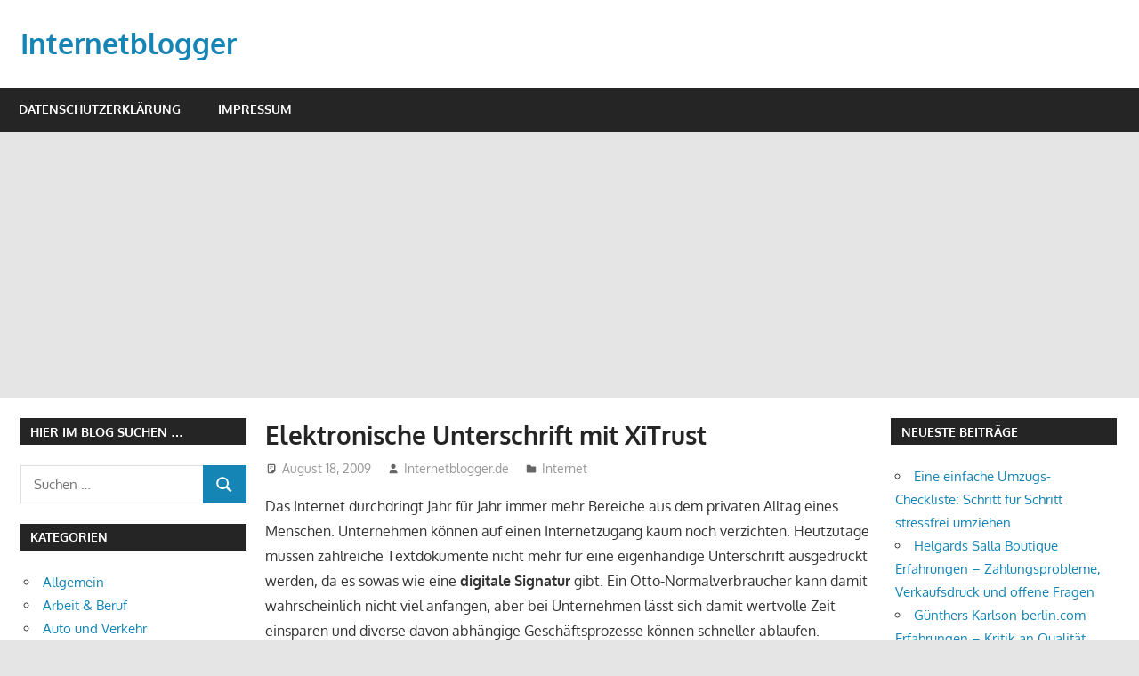

--- FILE ---
content_type: text/html; charset=UTF-8
request_url: https://internetblogger.de/2009/08/elektronische-unterschrift-mit-xitrust/
body_size: 22146
content:
<!DOCTYPE html>
<html lang="de">

<head>
<meta charset="UTF-8">
<meta name="viewport" content="width=device-width, initial-scale=1">
<link rel="profile" href="http://gmpg.org/xfn/11">
<link rel="pingback" href="https://internetblogger.de/xmlrpc.php">

<meta name='robots' content='index, follow, max-image-preview:large, max-snippet:-1, max-video-preview:-1' />

	<!-- This site is optimized with the Yoast SEO plugin v26.8 - https://yoast.com/product/yoast-seo-wordpress/ -->
	<title>Elektronische Signatur mit XiTrust</title>
	<meta name="description" content="XiTrust bietet einen Business Server fuer die Erzeugung von Signaturen im Email-Wechsel und jedem Papierwesen, Verschluesselung und Signieren von PDF-Dokumenten." />
	<link rel="canonical" href="https://internetblogger.de/2009/08/elektronische-unterschrift-mit-xitrust/" />
	<meta property="og:locale" content="de_DE" />
	<meta property="og:type" content="article" />
	<meta property="og:title" content="Elektronische Signatur mit XiTrust" />
	<meta property="og:description" content="XiTrust bietet einen Business Server fuer die Erzeugung von Signaturen im Email-Wechsel und jedem Papierwesen, Verschluesselung und Signieren von PDF-Dokumenten." />
	<meta property="og:url" content="https://internetblogger.de/2009/08/elektronische-unterschrift-mit-xitrust/" />
	<meta property="og:site_name" content="Internetblogger" />
	<meta property="article:publisher" content="https://facebook.com/AlexLiebInternetServices" />
	<meta property="article:published_time" content="2009-08-18T17:56:33+00:00" />
	<meta property="article:modified_time" content="2019-11-17T12:48:55+00:00" />
	<meta property="og:image" content="http://internetblogger.de/wp-content/uploads/2009/08/xitrust_logo-150x150.png" />
	<meta name="author" content="Internetblogger.de" />
	<meta name="twitter:label1" content="Verfasst von" />
	<meta name="twitter:data1" content="Internetblogger.de" />
	<meta name="twitter:label2" content="Geschätzte Lesezeit" />
	<meta name="twitter:data2" content="2 Minuten" />
	<script type="application/ld+json" class="yoast-schema-graph">{"@context":"https://schema.org","@graph":[{"@type":"Article","@id":"https://internetblogger.de/2009/08/elektronische-unterschrift-mit-xitrust/#article","isPartOf":{"@id":"https://internetblogger.de/2009/08/elektronische-unterschrift-mit-xitrust/"},"author":{"name":"Internetblogger.de","@id":"https://internetblogger.de/#/schema/person/1c6812b2f7879c4555b1c0752aa84ef7"},"headline":"Elektronische Unterschrift mit XiTrust","datePublished":"2009-08-18T17:56:33+00:00","dateModified":"2019-11-17T12:48:55+00:00","mainEntityOfPage":{"@id":"https://internetblogger.de/2009/08/elektronische-unterschrift-mit-xitrust/"},"wordCount":482,"commentCount":1,"image":{"@id":"https://internetblogger.de/2009/08/elektronische-unterschrift-mit-xitrust/#primaryimage"},"thumbnailUrl":"http://internetblogger.de/wp-content/uploads/2009/08/xitrust_logo-150x150.png","keywords":["pdf","server","signatur"],"articleSection":["Internet"],"inLanguage":"de","potentialAction":[{"@type":"CommentAction","name":"Comment","target":["https://internetblogger.de/2009/08/elektronische-unterschrift-mit-xitrust/#respond"]}]},{"@type":"WebPage","@id":"https://internetblogger.de/2009/08/elektronische-unterschrift-mit-xitrust/","url":"https://internetblogger.de/2009/08/elektronische-unterschrift-mit-xitrust/","name":"Elektronische Signatur mit XiTrust","isPartOf":{"@id":"https://internetblogger.de/#website"},"primaryImageOfPage":{"@id":"https://internetblogger.de/2009/08/elektronische-unterschrift-mit-xitrust/#primaryimage"},"image":{"@id":"https://internetblogger.de/2009/08/elektronische-unterschrift-mit-xitrust/#primaryimage"},"thumbnailUrl":"http://internetblogger.de/wp-content/uploads/2009/08/xitrust_logo-150x150.png","datePublished":"2009-08-18T17:56:33+00:00","dateModified":"2019-11-17T12:48:55+00:00","author":{"@id":"https://internetblogger.de/#/schema/person/1c6812b2f7879c4555b1c0752aa84ef7"},"description":"XiTrust bietet einen Business Server fuer die Erzeugung von Signaturen im Email-Wechsel und jedem Papierwesen, Verschluesselung und Signieren von PDF-Dokumenten.","breadcrumb":{"@id":"https://internetblogger.de/2009/08/elektronische-unterschrift-mit-xitrust/#breadcrumb"},"inLanguage":"de","potentialAction":[{"@type":"ReadAction","target":["https://internetblogger.de/2009/08/elektronische-unterschrift-mit-xitrust/"]}]},{"@type":"ImageObject","inLanguage":"de","@id":"https://internetblogger.de/2009/08/elektronische-unterschrift-mit-xitrust/#primaryimage","url":"http://internetblogger.de/wp-content/uploads/2009/08/xitrust_logo-150x150.png","contentUrl":"http://internetblogger.de/wp-content/uploads/2009/08/xitrust_logo-150x150.png"},{"@type":"BreadcrumbList","@id":"https://internetblogger.de/2009/08/elektronische-unterschrift-mit-xitrust/#breadcrumb","itemListElement":[{"@type":"ListItem","position":1,"name":"Home","item":"https://internetblogger.de/"},{"@type":"ListItem","position":2,"name":"Elektronische Unterschrift mit XiTrust"}]},{"@type":"WebSite","@id":"https://internetblogger.de/#website","url":"https://internetblogger.de/","name":"Internetblogger","description":"Bloggen im Internet","potentialAction":[{"@type":"SearchAction","target":{"@type":"EntryPoint","urlTemplate":"https://internetblogger.de/?s={search_term_string}"},"query-input":{"@type":"PropertyValueSpecification","valueRequired":true,"valueName":"search_term_string"}}],"inLanguage":"de"},{"@type":"Person","@id":"https://internetblogger.de/#/schema/person/1c6812b2f7879c4555b1c0752aa84ef7","name":"Internetblogger.de"}]}</script>
	<!-- / Yoast SEO plugin. -->


<link rel="alternate" type="application/rss+xml" title="Internetblogger &raquo; Feed" href="https://internetblogger.de/feed/" />
<link rel="alternate" type="application/rss+xml" title="Internetblogger &raquo; Kommentar-Feed" href="https://internetblogger.de/comments/feed/" />
<link rel="alternate" type="application/rss+xml" title="Internetblogger &raquo; Elektronische Unterschrift mit XiTrust-Kommentar-Feed" href="https://internetblogger.de/2009/08/elektronische-unterschrift-mit-xitrust/feed/" />
<link rel="alternate" title="oEmbed (JSON)" type="application/json+oembed" href="https://internetblogger.de/wp-json/oembed/1.0/embed?url=https%3A%2F%2Finternetblogger.de%2F2009%2F08%2Felektronische-unterschrift-mit-xitrust%2F" />
<link rel="alternate" title="oEmbed (XML)" type="text/xml+oembed" href="https://internetblogger.de/wp-json/oembed/1.0/embed?url=https%3A%2F%2Finternetblogger.de%2F2009%2F08%2Felektronische-unterschrift-mit-xitrust%2F&#038;format=xml" />
<style id='wp-img-auto-sizes-contain-inline-css' type='text/css'>
img:is([sizes=auto i],[sizes^="auto," i]){contain-intrinsic-size:3000px 1500px}
/*# sourceURL=wp-img-auto-sizes-contain-inline-css */
</style>
<link rel='stylesheet' id='gambit-theme-fonts-css' href='https://internetblogger.de/wp-content/fonts/381836266f002fe172df38223808e764.css?ver=20201110' type='text/css' media='all' />
<style id='wp-emoji-styles-inline-css' type='text/css'>

	img.wp-smiley, img.emoji {
		display: inline !important;
		border: none !important;
		box-shadow: none !important;
		height: 1em !important;
		width: 1em !important;
		margin: 0 0.07em !important;
		vertical-align: -0.1em !important;
		background: none !important;
		padding: 0 !important;
	}
/*# sourceURL=wp-emoji-styles-inline-css */
</style>
<style id='wp-block-library-inline-css' type='text/css'>
:root{--wp-block-synced-color:#7a00df;--wp-block-synced-color--rgb:122,0,223;--wp-bound-block-color:var(--wp-block-synced-color);--wp-editor-canvas-background:#ddd;--wp-admin-theme-color:#007cba;--wp-admin-theme-color--rgb:0,124,186;--wp-admin-theme-color-darker-10:#006ba1;--wp-admin-theme-color-darker-10--rgb:0,107,160.5;--wp-admin-theme-color-darker-20:#005a87;--wp-admin-theme-color-darker-20--rgb:0,90,135;--wp-admin-border-width-focus:2px}@media (min-resolution:192dpi){:root{--wp-admin-border-width-focus:1.5px}}.wp-element-button{cursor:pointer}:root .has-very-light-gray-background-color{background-color:#eee}:root .has-very-dark-gray-background-color{background-color:#313131}:root .has-very-light-gray-color{color:#eee}:root .has-very-dark-gray-color{color:#313131}:root .has-vivid-green-cyan-to-vivid-cyan-blue-gradient-background{background:linear-gradient(135deg,#00d084,#0693e3)}:root .has-purple-crush-gradient-background{background:linear-gradient(135deg,#34e2e4,#4721fb 50%,#ab1dfe)}:root .has-hazy-dawn-gradient-background{background:linear-gradient(135deg,#faaca8,#dad0ec)}:root .has-subdued-olive-gradient-background{background:linear-gradient(135deg,#fafae1,#67a671)}:root .has-atomic-cream-gradient-background{background:linear-gradient(135deg,#fdd79a,#004a59)}:root .has-nightshade-gradient-background{background:linear-gradient(135deg,#330968,#31cdcf)}:root .has-midnight-gradient-background{background:linear-gradient(135deg,#020381,#2874fc)}:root{--wp--preset--font-size--normal:16px;--wp--preset--font-size--huge:42px}.has-regular-font-size{font-size:1em}.has-larger-font-size{font-size:2.625em}.has-normal-font-size{font-size:var(--wp--preset--font-size--normal)}.has-huge-font-size{font-size:var(--wp--preset--font-size--huge)}.has-text-align-center{text-align:center}.has-text-align-left{text-align:left}.has-text-align-right{text-align:right}.has-fit-text{white-space:nowrap!important}#end-resizable-editor-section{display:none}.aligncenter{clear:both}.items-justified-left{justify-content:flex-start}.items-justified-center{justify-content:center}.items-justified-right{justify-content:flex-end}.items-justified-space-between{justify-content:space-between}.screen-reader-text{border:0;clip-path:inset(50%);height:1px;margin:-1px;overflow:hidden;padding:0;position:absolute;width:1px;word-wrap:normal!important}.screen-reader-text:focus{background-color:#ddd;clip-path:none;color:#444;display:block;font-size:1em;height:auto;left:5px;line-height:normal;padding:15px 23px 14px;text-decoration:none;top:5px;width:auto;z-index:100000}html :where(.has-border-color){border-style:solid}html :where([style*=border-top-color]){border-top-style:solid}html :where([style*=border-right-color]){border-right-style:solid}html :where([style*=border-bottom-color]){border-bottom-style:solid}html :where([style*=border-left-color]){border-left-style:solid}html :where([style*=border-width]){border-style:solid}html :where([style*=border-top-width]){border-top-style:solid}html :where([style*=border-right-width]){border-right-style:solid}html :where([style*=border-bottom-width]){border-bottom-style:solid}html :where([style*=border-left-width]){border-left-style:solid}html :where(img[class*=wp-image-]){height:auto;max-width:100%}:where(figure){margin:0 0 1em}html :where(.is-position-sticky){--wp-admin--admin-bar--position-offset:var(--wp-admin--admin-bar--height,0px)}@media screen and (max-width:600px){html :where(.is-position-sticky){--wp-admin--admin-bar--position-offset:0px}}

/*# sourceURL=wp-block-library-inline-css */
</style><style id='global-styles-inline-css' type='text/css'>
:root{--wp--preset--aspect-ratio--square: 1;--wp--preset--aspect-ratio--4-3: 4/3;--wp--preset--aspect-ratio--3-4: 3/4;--wp--preset--aspect-ratio--3-2: 3/2;--wp--preset--aspect-ratio--2-3: 2/3;--wp--preset--aspect-ratio--16-9: 16/9;--wp--preset--aspect-ratio--9-16: 9/16;--wp--preset--color--black: #000000;--wp--preset--color--cyan-bluish-gray: #abb8c3;--wp--preset--color--white: #ffffff;--wp--preset--color--pale-pink: #f78da7;--wp--preset--color--vivid-red: #cf2e2e;--wp--preset--color--luminous-vivid-orange: #ff6900;--wp--preset--color--luminous-vivid-amber: #fcb900;--wp--preset--color--light-green-cyan: #7bdcb5;--wp--preset--color--vivid-green-cyan: #00d084;--wp--preset--color--pale-cyan-blue: #8ed1fc;--wp--preset--color--vivid-cyan-blue: #0693e3;--wp--preset--color--vivid-purple: #9b51e0;--wp--preset--color--primary: #1585b5;--wp--preset--color--secondary: #006c9c;--wp--preset--color--tertiary: #005282;--wp--preset--color--accent: #b52315;--wp--preset--color--highlight: #15b545;--wp--preset--color--light-gray: #e5e5e5;--wp--preset--color--gray: #999999;--wp--preset--color--dark-gray: #252525;--wp--preset--gradient--vivid-cyan-blue-to-vivid-purple: linear-gradient(135deg,rgb(6,147,227) 0%,rgb(155,81,224) 100%);--wp--preset--gradient--light-green-cyan-to-vivid-green-cyan: linear-gradient(135deg,rgb(122,220,180) 0%,rgb(0,208,130) 100%);--wp--preset--gradient--luminous-vivid-amber-to-luminous-vivid-orange: linear-gradient(135deg,rgb(252,185,0) 0%,rgb(255,105,0) 100%);--wp--preset--gradient--luminous-vivid-orange-to-vivid-red: linear-gradient(135deg,rgb(255,105,0) 0%,rgb(207,46,46) 100%);--wp--preset--gradient--very-light-gray-to-cyan-bluish-gray: linear-gradient(135deg,rgb(238,238,238) 0%,rgb(169,184,195) 100%);--wp--preset--gradient--cool-to-warm-spectrum: linear-gradient(135deg,rgb(74,234,220) 0%,rgb(151,120,209) 20%,rgb(207,42,186) 40%,rgb(238,44,130) 60%,rgb(251,105,98) 80%,rgb(254,248,76) 100%);--wp--preset--gradient--blush-light-purple: linear-gradient(135deg,rgb(255,206,236) 0%,rgb(152,150,240) 100%);--wp--preset--gradient--blush-bordeaux: linear-gradient(135deg,rgb(254,205,165) 0%,rgb(254,45,45) 50%,rgb(107,0,62) 100%);--wp--preset--gradient--luminous-dusk: linear-gradient(135deg,rgb(255,203,112) 0%,rgb(199,81,192) 50%,rgb(65,88,208) 100%);--wp--preset--gradient--pale-ocean: linear-gradient(135deg,rgb(255,245,203) 0%,rgb(182,227,212) 50%,rgb(51,167,181) 100%);--wp--preset--gradient--electric-grass: linear-gradient(135deg,rgb(202,248,128) 0%,rgb(113,206,126) 100%);--wp--preset--gradient--midnight: linear-gradient(135deg,rgb(2,3,129) 0%,rgb(40,116,252) 100%);--wp--preset--font-size--small: 13px;--wp--preset--font-size--medium: 20px;--wp--preset--font-size--large: 36px;--wp--preset--font-size--x-large: 42px;--wp--preset--spacing--20: 0.44rem;--wp--preset--spacing--30: 0.67rem;--wp--preset--spacing--40: 1rem;--wp--preset--spacing--50: 1.5rem;--wp--preset--spacing--60: 2.25rem;--wp--preset--spacing--70: 3.38rem;--wp--preset--spacing--80: 5.06rem;--wp--preset--shadow--natural: 6px 6px 9px rgba(0, 0, 0, 0.2);--wp--preset--shadow--deep: 12px 12px 50px rgba(0, 0, 0, 0.4);--wp--preset--shadow--sharp: 6px 6px 0px rgba(0, 0, 0, 0.2);--wp--preset--shadow--outlined: 6px 6px 0px -3px rgb(255, 255, 255), 6px 6px rgb(0, 0, 0);--wp--preset--shadow--crisp: 6px 6px 0px rgb(0, 0, 0);}:where(.is-layout-flex){gap: 0.5em;}:where(.is-layout-grid){gap: 0.5em;}body .is-layout-flex{display: flex;}.is-layout-flex{flex-wrap: wrap;align-items: center;}.is-layout-flex > :is(*, div){margin: 0;}body .is-layout-grid{display: grid;}.is-layout-grid > :is(*, div){margin: 0;}:where(.wp-block-columns.is-layout-flex){gap: 2em;}:where(.wp-block-columns.is-layout-grid){gap: 2em;}:where(.wp-block-post-template.is-layout-flex){gap: 1.25em;}:where(.wp-block-post-template.is-layout-grid){gap: 1.25em;}.has-black-color{color: var(--wp--preset--color--black) !important;}.has-cyan-bluish-gray-color{color: var(--wp--preset--color--cyan-bluish-gray) !important;}.has-white-color{color: var(--wp--preset--color--white) !important;}.has-pale-pink-color{color: var(--wp--preset--color--pale-pink) !important;}.has-vivid-red-color{color: var(--wp--preset--color--vivid-red) !important;}.has-luminous-vivid-orange-color{color: var(--wp--preset--color--luminous-vivid-orange) !important;}.has-luminous-vivid-amber-color{color: var(--wp--preset--color--luminous-vivid-amber) !important;}.has-light-green-cyan-color{color: var(--wp--preset--color--light-green-cyan) !important;}.has-vivid-green-cyan-color{color: var(--wp--preset--color--vivid-green-cyan) !important;}.has-pale-cyan-blue-color{color: var(--wp--preset--color--pale-cyan-blue) !important;}.has-vivid-cyan-blue-color{color: var(--wp--preset--color--vivid-cyan-blue) !important;}.has-vivid-purple-color{color: var(--wp--preset--color--vivid-purple) !important;}.has-black-background-color{background-color: var(--wp--preset--color--black) !important;}.has-cyan-bluish-gray-background-color{background-color: var(--wp--preset--color--cyan-bluish-gray) !important;}.has-white-background-color{background-color: var(--wp--preset--color--white) !important;}.has-pale-pink-background-color{background-color: var(--wp--preset--color--pale-pink) !important;}.has-vivid-red-background-color{background-color: var(--wp--preset--color--vivid-red) !important;}.has-luminous-vivid-orange-background-color{background-color: var(--wp--preset--color--luminous-vivid-orange) !important;}.has-luminous-vivid-amber-background-color{background-color: var(--wp--preset--color--luminous-vivid-amber) !important;}.has-light-green-cyan-background-color{background-color: var(--wp--preset--color--light-green-cyan) !important;}.has-vivid-green-cyan-background-color{background-color: var(--wp--preset--color--vivid-green-cyan) !important;}.has-pale-cyan-blue-background-color{background-color: var(--wp--preset--color--pale-cyan-blue) !important;}.has-vivid-cyan-blue-background-color{background-color: var(--wp--preset--color--vivid-cyan-blue) !important;}.has-vivid-purple-background-color{background-color: var(--wp--preset--color--vivid-purple) !important;}.has-black-border-color{border-color: var(--wp--preset--color--black) !important;}.has-cyan-bluish-gray-border-color{border-color: var(--wp--preset--color--cyan-bluish-gray) !important;}.has-white-border-color{border-color: var(--wp--preset--color--white) !important;}.has-pale-pink-border-color{border-color: var(--wp--preset--color--pale-pink) !important;}.has-vivid-red-border-color{border-color: var(--wp--preset--color--vivid-red) !important;}.has-luminous-vivid-orange-border-color{border-color: var(--wp--preset--color--luminous-vivid-orange) !important;}.has-luminous-vivid-amber-border-color{border-color: var(--wp--preset--color--luminous-vivid-amber) !important;}.has-light-green-cyan-border-color{border-color: var(--wp--preset--color--light-green-cyan) !important;}.has-vivid-green-cyan-border-color{border-color: var(--wp--preset--color--vivid-green-cyan) !important;}.has-pale-cyan-blue-border-color{border-color: var(--wp--preset--color--pale-cyan-blue) !important;}.has-vivid-cyan-blue-border-color{border-color: var(--wp--preset--color--vivid-cyan-blue) !important;}.has-vivid-purple-border-color{border-color: var(--wp--preset--color--vivid-purple) !important;}.has-vivid-cyan-blue-to-vivid-purple-gradient-background{background: var(--wp--preset--gradient--vivid-cyan-blue-to-vivid-purple) !important;}.has-light-green-cyan-to-vivid-green-cyan-gradient-background{background: var(--wp--preset--gradient--light-green-cyan-to-vivid-green-cyan) !important;}.has-luminous-vivid-amber-to-luminous-vivid-orange-gradient-background{background: var(--wp--preset--gradient--luminous-vivid-amber-to-luminous-vivid-orange) !important;}.has-luminous-vivid-orange-to-vivid-red-gradient-background{background: var(--wp--preset--gradient--luminous-vivid-orange-to-vivid-red) !important;}.has-very-light-gray-to-cyan-bluish-gray-gradient-background{background: var(--wp--preset--gradient--very-light-gray-to-cyan-bluish-gray) !important;}.has-cool-to-warm-spectrum-gradient-background{background: var(--wp--preset--gradient--cool-to-warm-spectrum) !important;}.has-blush-light-purple-gradient-background{background: var(--wp--preset--gradient--blush-light-purple) !important;}.has-blush-bordeaux-gradient-background{background: var(--wp--preset--gradient--blush-bordeaux) !important;}.has-luminous-dusk-gradient-background{background: var(--wp--preset--gradient--luminous-dusk) !important;}.has-pale-ocean-gradient-background{background: var(--wp--preset--gradient--pale-ocean) !important;}.has-electric-grass-gradient-background{background: var(--wp--preset--gradient--electric-grass) !important;}.has-midnight-gradient-background{background: var(--wp--preset--gradient--midnight) !important;}.has-small-font-size{font-size: var(--wp--preset--font-size--small) !important;}.has-medium-font-size{font-size: var(--wp--preset--font-size--medium) !important;}.has-large-font-size{font-size: var(--wp--preset--font-size--large) !important;}.has-x-large-font-size{font-size: var(--wp--preset--font-size--x-large) !important;}
/*# sourceURL=global-styles-inline-css */
</style>

<style id='classic-theme-styles-inline-css' type='text/css'>
/*! This file is auto-generated */
.wp-block-button__link{color:#fff;background-color:#32373c;border-radius:9999px;box-shadow:none;text-decoration:none;padding:calc(.667em + 2px) calc(1.333em + 2px);font-size:1.125em}.wp-block-file__button{background:#32373c;color:#fff;text-decoration:none}
/*# sourceURL=/wp-includes/css/classic-themes.min.css */
</style>
<link rel='stylesheet' id='titan-adminbar-styles-css' href='https://internetblogger.de/wp-content/plugins/anti-spam/assets/css/admin-bar.css?ver=7.4.0' type='text/css' media='all' />
<link rel='stylesheet' id='widgetopts-styles-css' href='https://internetblogger.de/wp-content/plugins/widget-options/assets/css/widget-options.css?ver=4.1.3' type='text/css' media='all' />
<link rel='stylesheet' id='ez-toc-css' href='https://internetblogger.de/wp-content/plugins/easy-table-of-contents/assets/css/screen.min.css?ver=2.0.80' type='text/css' media='all' />
<style id='ez-toc-inline-css' type='text/css'>
div#ez-toc-container .ez-toc-title {font-size: 120%;}div#ez-toc-container .ez-toc-title {font-weight: 500;}div#ez-toc-container ul li , div#ez-toc-container ul li a {font-size: 95%;}div#ez-toc-container ul li , div#ez-toc-container ul li a {font-weight: 500;}div#ez-toc-container nav ul ul li {font-size: 90%;}.ez-toc-box-title {font-weight: bold; margin-bottom: 10px; text-align: center; text-transform: uppercase; letter-spacing: 1px; color: #666; padding-bottom: 5px;position:absolute;top:-4%;left:5%;background-color: inherit;transition: top 0.3s ease;}.ez-toc-box-title.toc-closed {top:-25%;}
.ez-toc-container-direction {direction: ltr;}.ez-toc-counter ul{counter-reset: item ;}.ez-toc-counter nav ul li a::before {content: counters(item, '.', decimal) '. ';display: inline-block;counter-increment: item;flex-grow: 0;flex-shrink: 0;margin-right: .2em; float: left; }.ez-toc-widget-direction {direction: ltr;}.ez-toc-widget-container ul{counter-reset: item ;}.ez-toc-widget-container nav ul li a::before {content: counters(item, '.', decimal) '. ';display: inline-block;counter-increment: item;flex-grow: 0;flex-shrink: 0;margin-right: .2em; float: left; }
/*# sourceURL=ez-toc-inline-css */
</style>
<link rel='stylesheet' id='gambit-stylesheet-css' href='https://internetblogger.de/wp-content/themes/gambit/style.css?ver=2.1.2' type='text/css' media='all' />
<style id='gambit-stylesheet-inline-css' type='text/css'>
.site-description { position: absolute; clip: rect(1px, 1px, 1px, 1px); width: 1px; height: 1px; overflow: hidden; }
/*# sourceURL=gambit-stylesheet-inline-css */
</style>
<link rel='stylesheet' id='gambit-safari-flexbox-fixes-css' href='https://internetblogger.de/wp-content/themes/gambit/assets/css/safari-flexbox-fixes.css?ver=20210115' type='text/css' media='all' />
<style id='rocket-lazyload-inline-css' type='text/css'>
.rll-youtube-player{position:relative;padding-bottom:56.23%;height:0;overflow:hidden;max-width:100%;}.rll-youtube-player:focus-within{outline: 2px solid currentColor;outline-offset: 5px;}.rll-youtube-player iframe{position:absolute;top:0;left:0;width:100%;height:100%;z-index:100;background:0 0}.rll-youtube-player img{bottom:0;display:block;left:0;margin:auto;max-width:100%;width:100%;position:absolute;right:0;top:0;border:none;height:auto;-webkit-transition:.4s all;-moz-transition:.4s all;transition:.4s all}.rll-youtube-player img:hover{-webkit-filter:brightness(75%)}.rll-youtube-player .play{height:100%;width:100%;left:0;top:0;position:absolute;background:url(https://internetblogger.de/wp-content/plugins/rocket-lazy-load/assets/img/youtube.png) no-repeat center;background-color: transparent !important;cursor:pointer;border:none;}.wp-embed-responsive .wp-has-aspect-ratio .rll-youtube-player{position:absolute;padding-bottom:0;width:100%;height:100%;top:0;bottom:0;left:0;right:0}
/*# sourceURL=rocket-lazyload-inline-css */
</style>
<script type="text/javascript" src="https://internetblogger.de/wp-includes/js/jquery/jquery.min.js?ver=3.7.1" id="jquery-core-js"></script>
<script type="text/javascript" src="https://internetblogger.de/wp-includes/js/jquery/jquery-migrate.min.js?ver=3.4.1" id="jquery-migrate-js"></script>
<script type="text/javascript" src="https://internetblogger.de/wp-content/themes/gambit/assets/js/svgxuse.min.js?ver=1.2.6" id="svgxuse-js"></script>
<link rel="https://api.w.org/" href="https://internetblogger.de/wp-json/" /><link rel="alternate" title="JSON" type="application/json" href="https://internetblogger.de/wp-json/wp/v2/posts/3238" /><link rel="EditURI" type="application/rsd+xml" title="RSD" href="https://internetblogger.de/xmlrpc.php?rsd" />
<meta name="generator" content="WordPress 6.9" />
<link rel='shortlink' href='https://internetblogger.de/?p=3238' />
<!-- HFCM by 99 Robots - Snippet # 1: Adsense -->
<script async src="https://pagead2.googlesyndication.com/pagead/js/adsbygoogle.js?client=ca-pub-3550436326421795"
     crossorigin="anonymous"></script>
<!-- /end HFCM by 99 Robots -->
<style type="text/css">.recentcomments a{display:inline !important;padding:0 !important;margin:0 !important;}</style><link rel="icon" href="https://internetblogger.de/wp-content/uploads/2019/08/cropped-bitcoin-revolution-artikel-internetblogger-de-32x32.jpg" sizes="32x32" />
<link rel="icon" href="https://internetblogger.de/wp-content/uploads/2019/08/cropped-bitcoin-revolution-artikel-internetblogger-de-192x192.jpg" sizes="192x192" />
<link rel="apple-touch-icon" href="https://internetblogger.de/wp-content/uploads/2019/08/cropped-bitcoin-revolution-artikel-internetblogger-de-180x180.jpg" />
<meta name="msapplication-TileImage" content="https://internetblogger.de/wp-content/uploads/2019/08/cropped-bitcoin-revolution-artikel-internetblogger-de-270x270.jpg" />
<noscript><style id="rocket-lazyload-nojs-css">.rll-youtube-player, [data-lazy-src]{display:none !important;}</style></noscript></head>

<body class="wp-singular post-template-default single single-post postid-3238 single-format-standard wp-embed-responsive wp-theme-gambit content-center">

	
	<div id="page" class="hfeed site">

		<a class="skip-link screen-reader-text" href="#content">Zum Inhalt springen</a>

				
		<header id="masthead" class="site-header clearfix" role="banner">

			<div class="header-main container clearfix">

				<div id="logo" class="site-branding clearfix">

										
			<p class="site-title"><a href="https://internetblogger.de/" rel="home">Internetblogger</a></p>

								
			<p class="site-description">Bloggen im Internet</p>

			
				</div><!-- .site-branding -->

				<div class="header-widgets clearfix">

					
				</div><!-- .header-widgets -->

			</div><!-- .header-main -->

			

	<div id="main-navigation-wrap" class="primary-navigation-wrap">

		<button class="primary-menu-toggle menu-toggle" aria-controls="primary-menu" aria-expanded="false" >
			<svg class="icon icon-menu" aria-hidden="true" role="img"> <use xlink:href="https://internetblogger.de/wp-content/themes/gambit/assets/icons/genericons-neue.svg#menu"></use> </svg><svg class="icon icon-close" aria-hidden="true" role="img"> <use xlink:href="https://internetblogger.de/wp-content/themes/gambit/assets/icons/genericons-neue.svg#close"></use> </svg>			<span class="menu-toggle-text">Navigation</span>
		</button>

		<div class="primary-navigation">

			<nav id="site-navigation" class="main-navigation" role="navigation"  aria-label="Primäres Menü">

				<ul id="primary-menu" class="menu"><li id="menu-item-36556" class="menu-item menu-item-type-post_type menu-item-object-page menu-item-privacy-policy menu-item-36556"><a rel="privacy-policy" href="https://internetblogger.de/datenschutzerklaerung/">Datenschutzerklärung</a></li>
<li id="menu-item-36557" class="menu-item menu-item-type-post_type menu-item-object-page menu-item-36557"><a href="https://internetblogger.de/impressum/">Impressum</a></li>
</ul>			</nav><!-- #site-navigation -->

		</div><!-- .primary-navigation -->

	</div>



		</header><!-- #masthead -->

		
		<div id="content-wrap" class="site-content-wrap clearfix">

			
			
			<div id="content" class="site-content container clearfix">

	<section id="primary" class="content-area">
		<main id="main" class="site-main" role="main">

		
<article id="post-3238" class="post-3238 post type-post status-publish format-standard hentry category-internet tag-pdf tag-server tag-signatur">

	
	<header class="entry-header">

		<h1 class="entry-title">Elektronische Unterschrift mit XiTrust</h1>
		<div class="entry-meta"><span class="meta-date"><svg class="icon icon-standard" aria-hidden="true" role="img"> <use xlink:href="https://internetblogger.de/wp-content/themes/gambit/assets/icons/genericons-neue.svg#standard"></use> </svg><a href="https://internetblogger.de/2009/08/elektronische-unterschrift-mit-xitrust/" title="7:56 p.m." rel="bookmark"><time class="entry-date published updated" datetime="2009-08-18T19:56:33+02:00">August 18, 2009</time></a></span><span class="meta-author"> <svg class="icon icon-user" aria-hidden="true" role="img"> <use xlink:href="https://internetblogger.de/wp-content/themes/gambit/assets/icons/genericons-neue.svg#user"></use> </svg><span class="author vcard"><a class="url fn n" href="https://internetblogger.de/author/c115942dfa7a1f87a000a7034375b4724bf4adbb/" title="Alle Beiträge von Internetblogger.de anzeigen" rel="author">Internetblogger.de</a></span></span><span class="meta-category"> <svg class="icon icon-category" aria-hidden="true" role="img"> <use xlink:href="https://internetblogger.de/wp-content/themes/gambit/assets/icons/genericons-neue.svg#category"></use> </svg><a href="https://internetblogger.de/category/internet/" rel="category tag">Internet</a></span></div>
	</header><!-- .entry-header -->

	<div class="entry-content clearfix">

		<p>Das Internet durchdringt Jahr für Jahr immer mehr Bereiche aus dem privaten Alltag eines Menschen. Unternehmen können auf einen Internetzugang kaum noch verzichten. Heutzutage müssen zahlreiche Textdokumente nicht mehr für eine eigenhändige Unterschrift ausgedruckt werden, da es sowas wie eine <strong>digitale Signatur</strong> gibt. Ein Otto-Normalverbraucher kann damit wahrscheinlich nicht viel anfangen, aber bei Unternehmen lässt sich damit wertvolle Zeit einsparen und diverse davon abhängige Geschäftsprozesse können schneller ablaufen.</p>
<p>Ein XiTrust Server ist dabei ein effektives Hilfsmittel, wenn es um die <strong>digitale Signatur</strong>, <strong>Verschlüsselung von Dokumenten </strong>und <strong>Dokumentenumwandlung </strong>geht. Dabei dreht sich das Thema über den XiTrust Business Server, welcher all diese und noch mehr Aufgaben im Bereich des digitalen Signierens erledigt.</p>
<p>Dieser <span style="text-decoration: underline;">Signatur Server</span> wird in der IT-Landschaft der bereits vorhandenen Infrastruktur eingepflegt und kann zahlreiche Aufgabenstellungen bewältigen wie:</p>
<ul>
<li>Erzeugung und Verifizierung der digitalen Signatur</li>
<li>Verschlüsselung von Dokumenten</li>
<li>Prüfen von Archivsignaturen</li>
<li>Signaturerzeugung für Rechnungen und Emails</li>
<li>PDF-Verschlüsselung</li>
</ul>
<p style="text-align: left;"><strong><a href="http://internetblogger.de/wp-content/uploads/2009/08/xitrust_logo.png" rel="rel=&quot;Nofollow&quot;"><img decoding="async" class="alignleft size-thumbnail wp-image-3239" style="margin: 25px;" title="xitrust_logo" src="data:image/svg+xml,%3Csvg%20xmlns='http://www.w3.org/2000/svg'%20viewBox='0%200%20150%20150'%3E%3C/svg%3E" alt="Firmenlogo von xiTrust" width="150" height="150" data-lazy-src="http://internetblogger.de/wp-content/uploads/2009/08/xitrust_logo-150x150.png" /><noscript><img decoding="async" class="alignleft size-thumbnail wp-image-3239" style="margin: 25px;" title="xitrust_logo" src="http://internetblogger.de/wp-content/uploads/2009/08/xitrust_logo-150x150.png" alt="Firmenlogo von xiTrust" width="150" height="150" /></noscript></a>XiTrust</strong> bietet aber noch viel mehr Einsatzmöglichkeiten, als man auf den ersten Blick wahrnimmt. Einem Nutzer stehen ca. <strong>50 unterschiedliche Module</strong> zur Bewältigung der Signaturaufgaben in einer IT-Landschaft. Dieser leistungsfähiger Server eignet sich in jedem beliebigen Papierwesen, ginge es um Post, Briefe, Rechnungen usw. Die Erstellung einer digitalen Signatur bietet zahlreiche Vorteile und kann diverse Papierprozesse positiv unterstützen. Da man den <strong>XiTrust Business Server </strong>in zahlreiche IT-Systeme integrieren kann, soll auch erwähnt werden, dass solche Komponenten eines Papierwesens wie Email,- Archiv,- Dokumentensysteme verbessert werden können. Diese Verbesserung führt schlicht und einfach zum Anstieg der Konkurrenzfähigkeit des Unternehmens.</p>
<p>Der Signatur Server von XiTrust kann zentral gewartet werden, ist modul-bedingt erweiterbar, ist durch das breite Einsatzspektrum flexibel. Das Szenarienrepertoire der Geschäftsprozesse, welche mit XiTrust effizienter gestaltet werden können, ist gross und nicht nur aus diesem Grund wird die Online Signatur im Papierwesen in Betracht gezogen. Der XiTrust Business Server nutzt verschiedene <span style="text-decoration: underline;">Schnittstellen </span>wie <strong>Email-Service</strong>, <strong>Onlineservice </strong>oder <strong>SAP-Schnittstelle</strong>, um zu den Applikationen einer IT-Infrastruktur zu gelangen. Was den Anbieter XiTrust im Speziellen anbetrifft, dann hat sich dieser auf die separat angefertigte Lösungen bei der Bewältigung der Geschäftsprozesse im Papierwesen fokussiert. Demnach findet man bei XiTrust im Bereich der elektronischen Signatur 7 Lösungen für die Signatur-Erzeugung und Verschlüsselung der Dokumente.</p>
<p>E-Billing</p>
<p>&#8211; Vollautomatisierung beim Signieren und Prüfen von PDF-Rechnungen</p>
<p>Secure Email-Gateway</p>
<p>&#8211; Online-Kommunikation mit Signatur und Verschlüsselung</p>
<p>Zustellnachweis</p>
<p>&#8211; EmailVersand wie ein Einschreiben</p>
<p>Archivsignatur /PDF</p>
<p>&#8211; Pflege eines bestehenden Archiv-Systems</p>
<p>Workflow-Signatur</p>
<p>&#8211; automatische Signatur und Verifizierung von Dokumenten</p>
<p>Zeitstempellösung</p>
<p>&#8211; elektronischer Zeitstempel in Dokumenten</p>
<p>Verschlüsselungslösung</p>
<p>&#8211; bestehende Applikationen werden verschlüsselt</p>
<p>Wie man erkennen kann, bietet der oben genannte Business Server nicht nur eine professionelle und manipulationssichere elektronische Signatur, sondern auch ein Instrument zur sicheren Pflege und Erweiterung von Dokumenten durch Signieren, Verschlüsseln und Bearbeiten.</p>
<p><em><strong>by Alexander Liebrecht</strong></em></p>

		
	</div><!-- .entry-content -->

	<footer class="entry-footer">

		
			<div class="entry-tags clearfix">
				<span class="meta-tags">
					<a href="https://internetblogger.de/tag/pdf/" rel="tag">pdf</a><a href="https://internetblogger.de/tag/server/" rel="tag">server</a><a href="https://internetblogger.de/tag/signatur/" rel="tag">signatur</a>				</span>
			</div><!-- .entry-tags -->

					
	<nav class="navigation post-navigation" aria-label="Beiträge">
		<h2 class="screen-reader-text">Beitragsnavigation</h2>
		<div class="nav-links"><div class="nav-previous"><a href="https://internetblogger.de/2009/08/effektive-desktop-search-mit-hulbee/" rel="prev"><span class="screen-reader-text">Vorheriger Beitrag:</span>Effektive Desktop-Search mit Hulbee</a></div><div class="nav-next"><a href="https://internetblogger.de/2009/08/surftipps-und-projektreviews-bei-datenschaetze-de/" rel="next"><span class="screen-reader-text">Nächster Beitrag:</span>Surftipps und ProjektReviews bei Datenschätze.de</a></div></div>
	</nav>
	</footer><!-- .entry-footer -->

</article>

<div id="comments" class="comments-area">

	
	
		<header class="comments-header">

			<h2 class="comments-title">
				Ein Kommentar			</h2>

		</header><!-- .comment-header -->

		
		<ol class="comment-list">
					<li id="comment-20080" class="trackback even thread-even depth-1">
			<div class="comment-body">
				Pingback: <a href="http://twitter.com/blogsash/status/3430610728" class="url" rel="ugc external nofollow">Alex</a> 			</div>
		</li><!-- #comment-## -->
		</ol><!-- .comment-list -->

		
	
	
		<div id="respond" class="comment-respond">
		<h3 id="reply-title" class="comment-reply-title"><span>Kommentar hinterlassen</span> <small><a rel="nofollow" id="cancel-comment-reply-link" href="/2009/08/elektronische-unterschrift-mit-xitrust/#respond" style="display:none;">Antwort abbrechen</a></small></h3><form action="https://internetblogger.de/wp-comments-post.php" method="post" id="commentform" class="comment-form"><p class="comment-notes"><span id="email-notes">Deine E-Mail-Adresse wird nicht veröffentlicht.</span> <span class="required-field-message">Erforderliche Felder sind mit <span class="required">*</span> markiert</span></p><p class="comment-form-comment"><label for="comment">Kommentar <span class="required">*</span></label> <textarea id="comment" name="comment" cols="45" rows="8" maxlength="65525" required></textarea></p><p class="comment-form-author"><label for="author">Name <span class="required">*</span></label> <input id="author" name="author" type="text" value="" size="30" maxlength="245" autocomplete="name" required /></p>
<p class="comment-form-email"><label for="email">E-Mail-Adresse <span class="required">*</span></label> <input id="email" name="email" type="email" value="" size="30" maxlength="100" aria-describedby="email-notes" autocomplete="email" required /></p>
<p class="comment-form-url"><label for="url">Website</label> <input id="url" name="url" type="url" value="" size="30" maxlength="200" autocomplete="url" /></p>
<p class="form-submit"><input name="submit" type="submit" id="submit" class="submit" value="Kommentar abschicken" /> <input type='hidden' name='comment_post_ID' value='3238' id='comment_post_ID' />
<input type='hidden' name='comment_parent' id='comment_parent' value='0' />
</p><!-- Anti-spam plugin wordpress.org/plugins/anti-spam/ --><div class="wantispam-required-fields"><input type="hidden" name="wantispam_t" class="wantispam-control wantispam-control-t" value="1769305153" /><div class="wantispam-group wantispam-group-q" style="clear: both;">
					<label>Current ye@r <span class="required">*</span></label>
					<input type="hidden" name="wantispam_a" class="wantispam-control wantispam-control-a" value="2026" />
					<input type="text" name="wantispam_q" class="wantispam-control wantispam-control-q" value="7.4.0" autocomplete="off" />
				  </div>
<div class="wantispam-group wantispam-group-e" style="display: none;">
					<label>Leave this field empty</label>
					<input type="text" name="wantispam_e_email_url_website" class="wantispam-control wantispam-control-e" value="" autocomplete="off" />
				  </div>
</div><!--\End Anti-spam plugin --></form>	</div><!-- #respond -->
	
</div><!-- #comments -->

		</main><!-- #main -->
	</section><!-- #primary -->

		<section id="secondary" class="main-sidebar widget-area clearfix" role="complementary">

		<aside id="search-6" class="widget widget_search clearfix"><div class="widget-header"><h3 class="widget-title">Hier im Blog suchen &#8230;</h3></div>
<form role="search" method="get" class="search-form" action="https://internetblogger.de/">
	<label>
		<span class="screen-reader-text">Suchen nach:</span>
		<input type="search" class="search-field"
			placeholder="Suchen …"
			value="" name="s"
			title="Suchen nach:" />
	</label>
	<button type="submit" class="search-submit">
		<svg class="icon icon-search" aria-hidden="true" role="img"> <use xlink:href="https://internetblogger.de/wp-content/themes/gambit/assets/icons/genericons-neue.svg#search"></use> </svg>		<span class="screen-reader-text">Suchen</span>
	</button>
</form>
</aside><aside id="categories-7" class="widget widget_categories clearfix"><div class="widget-header"><h3 class="widget-title">Kategorien</h3></div>
			<ul>
					<li class="cat-item cat-item-1"><a href="https://internetblogger.de/category/allgemein-kategorie/">Allgemein</a>
</li>
	<li class="cat-item cat-item-2109"><a href="https://internetblogger.de/category/arbeit-beruf/">Arbeit &amp; Beruf</a>
</li>
	<li class="cat-item cat-item-2132"><a href="https://internetblogger.de/category/auto-und-verkehr/">Auto und Verkehr</a>
</li>
	<li class="cat-item cat-item-11"><a href="https://internetblogger.de/category/blogosphaere/">Blogosphaere</a>
</li>
	<li class="cat-item cat-item-2075"><a href="https://internetblogger.de/category/business/">Business</a>
</li>
	<li class="cat-item cat-item-2133"><a href="https://internetblogger.de/category/computer/">Computer</a>
</li>
	<li class="cat-item cat-item-1371"><a href="https://internetblogger.de/category/confluence-server/">Confluence Server</a>
</li>
	<li class="cat-item cat-item-2220"><a href="https://internetblogger.de/category/e-bikes/">E-Bikes</a>
</li>
	<li class="cat-item cat-item-1924"><a href="https://internetblogger.de/category/ecommerce/">eCommerce</a>
</li>
	<li class="cat-item cat-item-2214"><a href="https://internetblogger.de/category/energie/">Energie</a>
</li>
	<li class="cat-item cat-item-2095"><a href="https://internetblogger.de/category/erfahrungsberichte/">Erfahrungsberichte</a>
</li>
	<li class="cat-item cat-item-2107"><a href="https://internetblogger.de/category/ernaehrung/">Ernährung</a>
</li>
	<li class="cat-item cat-item-2215"><a href="https://internetblogger.de/category/esoterik-forum/">Esoterik Forum</a>
</li>
	<li class="cat-item cat-item-2136"><a href="https://internetblogger.de/category/familie-und-kinder/">Familie und Kinder</a>
</li>
	<li class="cat-item cat-item-2127"><a href="https://internetblogger.de/category/filme-und-serien/">Filme und Serien</a>
</li>
	<li class="cat-item cat-item-310"><a href="https://internetblogger.de/category/foto/">Foto</a>
</li>
	<li class="cat-item cat-item-2131"><a href="https://internetblogger.de/category/frage-antwort-portal/">Frage Antwort Portal</a>
</li>
	<li class="cat-item cat-item-2151"><a href="https://internetblogger.de/category/freizeit-und-hobby/">Freizeit und Hobby</a>
</li>
	<li class="cat-item cat-item-2224"><a href="https://internetblogger.de/category/fuer-sammler/">Für Sammler</a>
</li>
	<li class="cat-item cat-item-2114"><a href="https://internetblogger.de/category/fussball/">Fußball</a>
<ul class='children'>
	<li class="cat-item cat-item-2115"><a href="https://internetblogger.de/category/fussball/fc-erzgebirge-aue/">FC Erzgebirge Aue</a>
</li>
</ul>
</li>
	<li class="cat-item cat-item-2078"><a href="https://internetblogger.de/category/geld-und-finanzen/">Geld und Finanzen</a>
<ul class='children'>
	<li class="cat-item cat-item-2149"><a href="https://internetblogger.de/category/geld-und-finanzen/immobilien/">Immobilien</a>
</li>
	<li class="cat-item cat-item-2110"><a href="https://internetblogger.de/category/geld-und-finanzen/kryptowaehrungen/">Kryptowährungen</a>
	<ul class='children'>
	<li class="cat-item cat-item-2135"><a href="https://internetblogger.de/category/geld-und-finanzen/kryptowaehrungen/bitcoin/">Bitcoin</a>
</li>
	<li class="cat-item cat-item-2111"><a href="https://internetblogger.de/category/geld-und-finanzen/kryptowaehrungen/ripple/">Ripple</a>
</li>
	</ul>
</li>
	<li class="cat-item cat-item-2213"><a href="https://internetblogger.de/category/geld-und-finanzen/rohstoffe/">Rohstoffe</a>
</li>
</ul>
</li>
	<li class="cat-item cat-item-2081"><a href="https://internetblogger.de/category/geschenke/">Geschenke</a>
</li>
	<li class="cat-item cat-item-2108"><a href="https://internetblogger.de/category/gesundheit/">Gesundheit</a>
</li>
	<li class="cat-item cat-item-2083"><a href="https://internetblogger.de/category/haus-und-garten/">Haus und Garten</a>
</li>
	<li class="cat-item cat-item-2141"><a href="https://internetblogger.de/category/industrie/">Industrie</a>
</li>
	<li class="cat-item cat-item-83"><a href="https://internetblogger.de/category/internet/">Internet</a>
</li>
	<li class="cat-item cat-item-2206"><a href="https://internetblogger.de/category/kosmetik/">Kosmetik</a>
</li>
	<li class="cat-item cat-item-2140"><a href="https://internetblogger.de/category/kredite/">Kredite</a>
</li>
	<li class="cat-item cat-item-2116"><a href="https://internetblogger.de/category/liebe-und-partnerschaft/">Liebe und Partnerschaft</a>
</li>
	<li class="cat-item cat-item-2015"><a href="https://internetblogger.de/category/lifestyle/">Lifestyle und Mode</a>
</li>
	<li class="cat-item cat-item-1538"><a href="https://internetblogger.de/category/linux-centos-7/">Linux &#8211; CentOS 7</a>
</li>
	<li class="cat-item cat-item-2186"><a href="https://internetblogger.de/category/marketing-werbung/">Marketing &amp; Werbung</a>
</li>
	<li class="cat-item cat-item-2218"><a href="https://internetblogger.de/category/mein-android-hilfe-forum/">Mein Android Hilfe Forum</a>
</li>
	<li class="cat-item cat-item-2119"><a href="https://internetblogger.de/category/moebel/">Möbel</a>
</li>
	<li class="cat-item cat-item-2126"><a href="https://internetblogger.de/category/musik/">Musik</a>
</li>
	<li class="cat-item cat-item-692"><a href="https://internetblogger.de/category/open-source/">OpenSource</a>
</li>
	<li class="cat-item cat-item-2223"><a href="https://internetblogger.de/category/plentymarkets-agentur-erfahrungen/">Plentymarkets Agentur &#8211; Eure Erfahrungen</a>
</li>
	<li class="cat-item cat-item-2125"><a href="https://internetblogger.de/category/produkttests/">Produkttests</a>
</li>
	<li class="cat-item cat-item-2080"><a href="https://internetblogger.de/category/ratgeber/">Ratgeber</a>
</li>
	<li class="cat-item cat-item-2079"><a href="https://internetblogger.de/category/reisen/">Reisen</a>
</li>
	<li class="cat-item cat-item-2129"><a href="https://internetblogger.de/category/seo-sem/">Seo / Sem</a>
</li>
	<li class="cat-item cat-item-362"><a href="https://internetblogger.de/category/social-media/">Social Media Instagram, Facebook, Twitter usw.</a>
</li>
	<li class="cat-item cat-item-2130"><a href="https://internetblogger.de/category/spammails/">Spammails</a>
</li>
	<li class="cat-item cat-item-2077"><a href="https://internetblogger.de/category/spiele/">Spiele</a>
</li>
	<li class="cat-item cat-item-2118"><a href="https://internetblogger.de/category/sport/">Sport</a>
</li>
	<li class="cat-item cat-item-2175"><a href="https://internetblogger.de/category/sprachen-lernen/">Sprachen lernen</a>
</li>
	<li class="cat-item cat-item-2128"><a href="https://internetblogger.de/category/staedte/">Städte</a>
</li>
	<li class="cat-item cat-item-2148"><a href="https://internetblogger.de/category/staedte-und-gemeinden/">Städte und Gemeinden</a>
</li>
	<li class="cat-item cat-item-691"><a href="https://internetblogger.de/category/technik-2/">Technik</a>
</li>
	<li class="cat-item cat-item-2094"><a href="https://internetblogger.de/category/tiere/">Tiere</a>
</li>
	<li class="cat-item cat-item-2219"><a href="https://internetblogger.de/category/umwelt-und-natur/">Umwelt und Natur</a>
</li>
	<li class="cat-item cat-item-2117"><a href="https://internetblogger.de/category/weihnachten/">Weihnachten</a>
</li>
	<li class="cat-item cat-item-68"><a href="https://internetblogger.de/category/wordpress/">WordPress</a>
</li>
			</ul>

			</aside><aside id="tag_cloud-5" class="widget widget_tag_cloud clearfix"><div class="widget-header"><h3 class="widget-title">Tagging &#038; Tags</h3></div><div class="tagcloud"><a href="https://internetblogger.de/tag/apps/" class="tag-cloud-link tag-link-495 tag-link-position-1" style="font-size: 11.727272727273pt;" aria-label="apps (63 Einträge)">apps<span class="tag-link-count"> (63)</span></a>
<a href="https://internetblogger.de/tag/bitvise/" class="tag-cloud-link tag-link-1361 tag-link-position-2" style="font-size: 10.545454545455pt;" aria-label="bitvise (47 Einträge)">bitvise<span class="tag-link-count"> (47)</span></a>
<a href="https://internetblogger.de/tag/blogger/" class="tag-cloud-link tag-link-180 tag-link-position-3" style="font-size: 22pt;" aria-label="blogger (861 Einträge)">blogger<span class="tag-link-count"> (861)</span></a>
<a href="https://internetblogger.de/tag/blogosphere/" class="tag-cloud-link tag-link-1047 tag-link-position-4" style="font-size: 12.909090909091pt;" aria-label="Blogosphere (86 Einträge)">Blogosphere<span class="tag-link-count"> (86)</span></a>
<a href="https://internetblogger.de/tag/blogparade/" class="tag-cloud-link tag-link-188 tag-link-position-5" style="font-size: 14.272727272727pt;" aria-label="blogparade (123 Einträge)">blogparade<span class="tag-link-count"> (123)</span></a>
<a href="https://internetblogger.de/tag/bugfixes/" class="tag-cloud-link tag-link-1124 tag-link-position-6" style="font-size: 14.454545454545pt;" aria-label="bugfixes (128 Einträge)">bugfixes<span class="tag-link-count"> (128)</span></a>
<a href="https://internetblogger.de/tag/centos7/" class="tag-cloud-link tag-link-1568 tag-link-position-7" style="font-size: 9.1818181818182pt;" aria-label="centos7 (33 Einträge)">centos7<span class="tag-link-count"> (33)</span></a>
<a href="https://internetblogger.de/tag/cms/" class="tag-cloud-link tag-link-95 tag-link-position-8" style="font-size: 18.181818181818pt;" aria-label="cms (332 Einträge)">cms<span class="tag-link-count"> (332)</span></a>
<a href="https://internetblogger.de/tag/community/" class="tag-cloud-link tag-link-311 tag-link-position-9" style="font-size: 13.454545454545pt;" aria-label="community (98 Einträge)">community<span class="tag-link-count"> (98)</span></a>
<a href="https://internetblogger.de/tag/drupal/" class="tag-cloud-link tag-link-783 tag-link-position-10" style="font-size: 8.5454545454545pt;" aria-label="drupal (28 Einträge)">drupal<span class="tag-link-count"> (28)</span></a>
<a href="https://internetblogger.de/tag/drupal8/" class="tag-cloud-link tag-link-1021 tag-link-position-11" style="font-size: 8.7272727272727pt;" aria-label="drupal8 (29 Einträge)">drupal8<span class="tag-link-count"> (29)</span></a>
<a href="https://internetblogger.de/tag/features/" class="tag-cloud-link tag-link-1281 tag-link-position-12" style="font-size: 8pt;" aria-label="features (24 Einträge)">features<span class="tag-link-count"> (24)</span></a>
<a href="https://internetblogger.de/tag/feedback/" class="tag-cloud-link tag-link-705 tag-link-position-13" style="font-size: 14pt;" aria-label="feedback (115 Einträge)">feedback<span class="tag-link-count"> (115)</span></a>
<a href="https://internetblogger.de/tag/flarum/" class="tag-cloud-link tag-link-1148 tag-link-position-14" style="font-size: 8.5454545454545pt;" aria-label="flarum (28 Einträge)">flarum<span class="tag-link-count"> (28)</span></a>
<a href="https://internetblogger.de/tag/forum/" class="tag-cloud-link tag-link-182 tag-link-position-15" style="font-size: 15.272727272727pt;" aria-label="forum (156 Einträge)">forum<span class="tag-link-count"> (156)</span></a>
<a href="https://internetblogger.de/tag/gewinnspiel/" class="tag-cloud-link tag-link-247 tag-link-position-16" style="font-size: 13.181818181818pt;" aria-label="gewinnspiel (93 Einträge)">gewinnspiel<span class="tag-link-count"> (93)</span></a>
<a href="https://internetblogger.de/tag/google/" class="tag-cloud-link tag-link-84 tag-link-position-17" style="font-size: 9pt;" aria-label="google (31 Einträge)">google<span class="tag-link-count"> (31)</span></a>
<a href="https://internetblogger.de/tag/installation/" class="tag-cloud-link tag-link-994 tag-link-position-18" style="font-size: 12.545454545455pt;" aria-label="installation (79 Einträge)">installation<span class="tag-link-count"> (79)</span></a>
<a href="https://internetblogger.de/tag/internet/" class="tag-cloud-link tag-link-1040 tag-link-position-19" style="font-size: 11.727272727273pt;" aria-label="Internet (64 Einträge)">Internet<span class="tag-link-count"> (64)</span></a>
<a href="https://internetblogger.de/tag/kommandozeile/" class="tag-cloud-link tag-link-1176 tag-link-position-20" style="font-size: 13.090909090909pt;" aria-label="kommandozeile (91 Einträge)">kommandozeile<span class="tag-link-count"> (91)</span></a>
<a href="https://internetblogger.de/tag/kommentare/" class="tag-cloud-link tag-link-256 tag-link-position-21" style="font-size: 14.363636363636pt;" aria-label="kommentare (124 Einträge)">kommentare<span class="tag-link-count"> (124)</span></a>
<a href="https://internetblogger.de/tag/linux/" class="tag-cloud-link tag-link-1241 tag-link-position-22" style="font-size: 11.090909090909pt;" aria-label="linux (54 Einträge)">linux<span class="tag-link-count"> (54)</span></a>
<a href="https://internetblogger.de/tag/onlineruf/" class="tag-cloud-link tag-link-1289 tag-link-position-23" style="font-size: 10.272727272727pt;" aria-label="onlineruf (44 Einträge)">onlineruf<span class="tag-link-count"> (44)</span></a>
<a href="https://internetblogger.de/tag/opensource/" class="tag-cloud-link tag-link-716 tag-link-position-24" style="font-size: 16.727272727273pt;" aria-label="opensource (228 Einträge)">opensource<span class="tag-link-count"> (228)</span></a>
<a href="https://internetblogger.de/tag/plugins/" class="tag-cloud-link tag-link-125 tag-link-position-25" style="font-size: 13.636363636364pt;" aria-label="plugins (103 Einträge)">plugins<span class="tag-link-count"> (103)</span></a>
<a href="https://internetblogger.de/tag/projekte/" class="tag-cloud-link tag-link-475 tag-link-position-26" style="font-size: 8.0909090909091pt;" aria-label="projekte (25 Einträge)">projekte<span class="tag-link-count"> (25)</span></a>
<a href="https://internetblogger.de/tag/promotion/" class="tag-cloud-link tag-link-131 tag-link-position-27" style="font-size: 10.636363636364pt;" aria-label="promotion (48 Einträge)">promotion<span class="tag-link-count"> (48)</span></a>
<a href="https://internetblogger.de/tag/reichweite/" class="tag-cloud-link tag-link-1179 tag-link-position-28" style="font-size: 11.818181818182pt;" aria-label="reichweite (65 Einträge)">reichweite<span class="tag-link-count"> (65)</span></a>
<a href="https://internetblogger.de/tag/rootserver/" class="tag-cloud-link tag-link-1234 tag-link-position-29" style="font-size: 10.272727272727pt;" aria-label="rootserver (44 Einträge)">rootserver<span class="tag-link-count"> (44)</span></a>
<a href="https://internetblogger.de/tag/seo/" class="tag-cloud-link tag-link-152 tag-link-position-30" style="font-size: 11.090909090909pt;" aria-label="seo (54 Einträge)">seo<span class="tag-link-count"> (54)</span></a>
<a href="https://internetblogger.de/tag/sicherheit/" class="tag-cloud-link tag-link-696 tag-link-position-31" style="font-size: 12.454545454545pt;" aria-label="sicherheit (76 Einträge)">sicherheit<span class="tag-link-count"> (76)</span></a>
<a href="https://internetblogger.de/tag/social-networks/" class="tag-cloud-link tag-link-39 tag-link-position-32" style="font-size: 9.4545454545455pt;" aria-label="social-networks (35 Einträge)">social-networks<span class="tag-link-count"> (35)</span></a>
<a href="https://internetblogger.de/tag/software/" class="tag-cloud-link tag-link-41 tag-link-position-33" style="font-size: 17.363636363636pt;" aria-label="Software (269 Einträge)">Software<span class="tag-link-count"> (269)</span></a>
<a href="https://internetblogger.de/tag/ssh/" class="tag-cloud-link tag-link-1175 tag-link-position-34" style="font-size: 13.181818181818pt;" aria-label="ssh (92 Einträge)">ssh<span class="tag-link-count"> (92)</span></a>
<a href="https://internetblogger.de/tag/technik/" class="tag-cloud-link tag-link-363 tag-link-position-35" style="font-size: 8.4545454545455pt;" aria-label="technik (27 Einträge)">technik<span class="tag-link-count"> (27)</span></a>
<a href="https://internetblogger.de/tag/themes/" class="tag-cloud-link tag-link-240 tag-link-position-36" style="font-size: 9.5454545454545pt;" aria-label="themes (36 Einträge)">themes<span class="tag-link-count"> (36)</span></a>
<a href="https://internetblogger.de/tag/tools/" class="tag-cloud-link tag-link-46 tag-link-position-37" style="font-size: 16.727272727273pt;" aria-label="tools (230 Einträge)">tools<span class="tag-link-count"> (230)</span></a>
<a href="https://internetblogger.de/tag/twitter/" class="tag-cloud-link tag-link-1048 tag-link-position-38" style="font-size: 10.727272727273pt;" aria-label="twitter (49 Einträge)">twitter<span class="tag-link-count"> (49)</span></a>
<a href="https://internetblogger.de/tag/updates/" class="tag-cloud-link tag-link-995 tag-link-position-39" style="font-size: 16.272727272727pt;" aria-label="updates (201 Einträge)">updates<span class="tag-link-count"> (201)</span></a>
<a href="https://internetblogger.de/tag/vernetzung/" class="tag-cloud-link tag-link-478 tag-link-position-40" style="font-size: 13.545454545455pt;" aria-label="vernetzung (102 Einträge)">vernetzung<span class="tag-link-count"> (102)</span></a>
<a href="https://internetblogger.de/tag/wartung/" class="tag-cloud-link tag-link-1132 tag-link-position-41" style="font-size: 8pt;" aria-label="wartung (24 Einträge)">wartung<span class="tag-link-count"> (24)</span></a>
<a href="https://internetblogger.de/tag/webmaster/" class="tag-cloud-link tag-link-144 tag-link-position-42" style="font-size: 21.363636363636pt;" aria-label="webmaster (732 Einträge)">webmaster<span class="tag-link-count"> (732)</span></a>
<a href="https://internetblogger.de/tag/webseite/" class="tag-cloud-link tag-link-684 tag-link-position-43" style="font-size: 8.4545454545455pt;" aria-label="webseite (27 Einträge)">webseite<span class="tag-link-count"> (27)</span></a>
<a href="https://internetblogger.de/tag/wiki/" class="tag-cloud-link tag-link-805 tag-link-position-44" style="font-size: 8.5454545454545pt;" aria-label="wiki (28 Einträge)">wiki<span class="tag-link-count"> (28)</span></a>
<a href="https://internetblogger.de/tag/wordpress/" class="tag-cloud-link tag-link-1039 tag-link-position-45" style="font-size: 10.727272727273pt;" aria-label="WordPress (49 Einträge)">WordPress<span class="tag-link-count"> (49)</span></a></div>
</aside>
	</section><!-- #secondary -->
	<section id="secondary" class="small-sidebar widget-area clearfix" role="complementary">

		
		<aside id="recent-posts-2" class="widget widget_recent_entries clearfix">
		<div class="widget-header"><h3 class="widget-title">Neueste Beiträge</h3></div>
		<ul>
											<li>
					<a href="https://internetblogger.de/2026/01/einfache-umzugs-checkliste/">Eine einfache Umzugs-Checkliste: Schritt für Schritt stressfrei umziehen</a>
									</li>
											<li>
					<a href="https://internetblogger.de/2026/01/helgards-salla-boutique-erfahrungen/">Helgards Salla Boutique Erfahrungen – Zahlungsprobleme, Verkaufsdruck und offene Fragen</a>
									</li>
											<li>
					<a href="https://internetblogger.de/2026/01/guenthers-karlson-berlin-com-erfahrungen/">Günthers Karlson-berlin.com Erfahrungen – Kritik an Qualität, Rücksendung und Shop-Auftritt</a>
									</li>
											<li>
					<a href="https://internetblogger.de/2026/01/wie-moderne-technik-hilft-energie-bewusster-zu-nutzen/">Wie moderne Technik hilft, Energie bewusster zu nutzen</a>
									</li>
											<li>
					<a href="https://internetblogger.de/2025/12/bio-sync-volume-abnehmkonzept/">„Bio-Sync &#038; Volume“ – Ein neues Abnehmkonzept zwischen Biorhythmus, Sättigung und Alltag</a>
									</li>
											<li>
					<a href="https://internetblogger.de/2025/12/preisentwicklung-von-usb-sticks-im-rueckblick/">Von Goldstaub zu Massenware – die Preisentwicklung von USB-Sticks im Rückblick</a>
									</li>
											<li>
					<a href="https://internetblogger.de/2025/12/aio-online-erfahrungen-bewertung-und-einordnung/">AIO.online – viele Referrer, wenig Transparenz? Erfahrungen, Bewertung und Einordnung</a>
									</li>
											<li>
					<a href="https://internetblogger.de/2025/12/repraesentative-geschaeftsadresse/">Repräsentative Geschäftsadresse: Warum sie für Unternehmen wichtig ist</a>
									</li>
											<li>
					<a href="https://internetblogger.de/2025/12/gratis-sonderreport-krypto-betrug-erkennen/">Gratis Sonderreport: Krypto Betrug erkennen</a>
									</li>
											<li>
					<a href="https://internetblogger.de/2025/12/ecks-ewiggut-erfahrungen/">🛍️ Ecks Ewiggut Erfahrungen – Was taugt der Mode-Shop ewiggut.de?</a>
									</li>
											<li>
					<a href="https://internetblogger.de/2025/12/instagram-reels-downloader/">Instagram Reels Downloader – Was steckt dahinter? Meine Recherche &#038; Einladung zur Diskussion</a>
									</li>
											<li>
					<a href="https://internetblogger.de/2025/12/daytrading-einsteiger-forum-erfahrungen-tipps/">💹 Einstieg ins Daytrading – schnell, effizient aber nicht unüberlegt</a>
									</li>
											<li>
					<a href="https://internetblogger.de/2025/12/verborgene-schaetze-im-internet-so-findest-du-sie/">Verborgene Schätze im Internet: So findest du sie</a>
									</li>
											<li>
					<a href="https://internetblogger.de/2025/12/titan-schneidebrett-nachteile-erfahrungen/">Schneidebretter aus Titan – Nachteile, Erfahrungen &#038; Diskussion</a>
									</li>
											<li>
					<a href="https://internetblogger.de/2025/12/wie-sie-ihren-aussenbereich-effizient-pflegen/">Wie Sie Ihren Außenbereich effizient pflegen</a>
									</li>
											<li>
					<a href="https://internetblogger.de/2025/11/angelinas-edenmark-erfahrungen/">Angelinas Edenmark Erfahrungen</a>
									</li>
											<li>
					<a href="https://internetblogger.de/2025/11/ateliermunchen-de-erfahrungen/">Ist ateliermunchen.de seriös? Erfahrungen, Kundenservice und Bewertungen</a>
									</li>
											<li>
					<a href="https://internetblogger.de/2025/11/eure-figuredart-erfahrungen-serioes-zuverlaessig/">Eure Figured&#8217;Art Erfahrungen – Seriös &#038; Zuverlässig?</a>
									</li>
											<li>
					<a href="https://internetblogger.de/2025/10/el-gordo-sicher-spielen-mit-lottoland-als-anbieter/">So spielen Sie die spanische Weihnachtslotterie am 22.12. bei Lottoland</a>
									</li>
											<li>
					<a href="https://internetblogger.de/2025/10/startup-botty-bag-zu-verkaufen-chancen-risiken/">Startup „botty bag“ zu verkaufen – Chancen &#038; Risiken für E-Commerce-Käufer</a>
									</li>
											<li>
					<a href="https://internetblogger.de/2025/10/moderne-isolierfenster-energieeffizienz/">Moderne Isolierfenster – Energieeffizienz und Komfort für nachhaltiges Wohnen</a>
									</li>
											<li>
					<a href="https://internetblogger.de/2025/10/boxen-mma-professionalisierung-sponsoring-management/">Boxen und MMA auf dem Weg zur Professionalisierung – Wie Management, Sponsoring und Medien die Karrieren prägen</a>
									</li>
											<li>
					<a href="https://internetblogger.de/2025/10/die-modemacher-berlin-erfahrungen/">Die Modemacher Berlin Erfahrungen – seriöser Online-Shop oder nur schöne Werbung?</a>
									</li>
											<li>
					<a href="https://internetblogger.de/2025/10/naturnahe-aquariengestaltung/">Naturnahe Aquariengestaltung – die Kraft der Natur im Wohnzimmer</a>
									</li>
											<li>
					<a href="https://internetblogger.de/2025/10/zum-ersten-mal-auf-dem-jakobsweg-vorbereitung-tipps/">Zum ersten Mal auf dem Jakobsweg – warum Vorbereitung so wichtig ist</a>
									</li>
											<li>
					<a href="https://internetblogger.de/2025/09/handwerkliche-tradition-trifft-beim-siebdruck-auf-modernes-branding/">Handwerkliche Tradition trifft beim Siebdruck auf modernes Branding</a>
									</li>
											<li>
					<a href="https://internetblogger.de/2025/09/lottoland-jackpot-chancen-mythen/">Der Traum vom Jackpot: Chancen und Mythen im Überblick</a>
									</li>
											<li>
					<a href="https://internetblogger.de/2025/09/funktionalitaet-und-tradition-in-der-jagdkleidung/">Funktionalität und Tradition in der Jagdkleidung</a>
									</li>
											<li>
					<a href="https://internetblogger.de/2025/08/bundesliga-stpauli-dortmund-ki-analyse/">⚽ Wie Künstliche Intelligenz Bundesliga-Spiele analysiert – Ein Erfahrungsbericht</a>
									</li>
											<li>
					<a href="https://internetblogger.de/2025/08/antibakterielle-badezimmer-fliesen-trend/">Antibakterielle Badezimmer Fliesen – Ein neuer Trend für mehr Hygiene im Bad</a>
									</li>
											<li>
					<a href="https://internetblogger.de/2025/08/badezimmer-trends-nachhaltig-smart-zeitlos/">Badezimmer 2025: Welche Trends haben Zukunft?</a>
									</li>
											<li>
					<a href="https://internetblogger.de/2025/08/google-ads-frueher-adwords-erfahrungen-tipps-gedanken-fuer-einsteiger/">🚀 Google Ads (früher AdWords) – Erfahrungen, Tipps &#038; Gedanken für Einsteiger</a>
									</li>
											<li>
					<a href="https://internetblogger.de/2025/08/windows-10-maus-ruckelt-loesung/">Windows 10: Maus ruckelt plötzlich? So habe ich das Problem gelöst!</a>
									</li>
											<li>
					<a href="https://internetblogger.de/2025/07/energieproduktion-smart-apps-ueberwachen/">Energieproduktion über Smart-Apps überwachen: Kontrolle und Austausch leicht gemacht</a>
									</li>
											<li>
					<a href="https://internetblogger.de/2025/07/staedtische-energieunabhaengigkeit-der-aufstieg-der-balkonenergie/">Städtische Energieunabhängigkeit: Der Aufstieg der Balkonenergie</a>
									</li>
											<li>
					<a href="https://internetblogger.de/2025/07/adobe-photoshop-fuer-blogger-content-creator/">Adobe Photoshop für Blogger: So nutzt man das Programm als Content Creator</a>
									</li>
											<li>
					<a href="https://internetblogger.de/2025/07/die-zukunft-des-digitalen-entertainments/">Die Zukunft des digitalen Entertainments: Wie Technologie das Spielerlebnis verändert</a>
									</li>
											<li>
					<a href="https://internetblogger.de/2025/07/perfekte-entspannung-nach-dusche-oder-bad/">Die perfekte Entspannung nach Dusche oder Bad – So gelingt’s euch garantiert 🌿🛁</a>
									</li>
											<li>
					<a href="https://internetblogger.de/2025/07/herren-bademantel-baumwolle/">Was macht den perfekten Herren-Bademantel aus? Die Antwort liegt in der Baumwolle</a>
									</li>
											<li>
					<a href="https://internetblogger.de/2025/07/nerd-entertainment-plattform-erstellen/">Nerd- und Entertainment-Plattform erstellen: Tipps, Ideen &#038; Community-Aufbau | von Nico</a>
									</li>
											<li>
					<a href="https://internetblogger.de/2025/06/umgang-mit-schlafstoerungen-die-den-rem-schlaf-beeintraechtigen-moegliche-behandlungen/">Umgang mit Schlafstörungen, die den REM-Schlaf beeinträchtigen: Mögliche Behandlungen</a>
									</li>
											<li>
					<a href="https://internetblogger.de/2025/06/offpage-seo-sichtbarkeit-steigern/">Offpage-SEO meistern: So steigern Unternehmen ihre Sichtbarkeit</a>
									</li>
											<li>
					<a href="https://internetblogger.de/2025/06/webinare-als-effektives-marketing-tool-fuer-blogger-und-online-unternehmer/">Webinare als effektives Marketing-Tool für Blogger und Online-Unternehmer</a>
									</li>
											<li>
					<a href="https://internetblogger.de/2025/06/megamillions-im-ueberblick-spielprinzip-chancen-und-spielstrategie/">MegaMillions im Überblick – Spielprinzip, Chancen und Spielstrategie</a>
									</li>
											<li>
					<a href="https://internetblogger.de/2025/05/welche-keywords-und-longtails-im-bereich-casino-haben-welche-abrufzahlen/">Welche Keywords und Longtails im Bereich Casino haben welche Abrufzahlen?</a>
									</li>
											<li>
					<a href="https://internetblogger.de/2025/05/die-besten-tipps-fuer-kreative-blog-ideen/">Die besten Tipps für kreative Blog-Ideen</a>
									</li>
											<li>
					<a href="https://internetblogger.de/2025/05/lotto-in-anderen-laendern-wo-die-hoechsten-jackpots-warten/">Lotto in anderen Ländern: Wo die höchsten Jackpots warten</a>
									</li>
											<li>
					<a href="https://internetblogger.de/2025/04/publuence-eure-erfahrungen/">publuence – Eure Erfahrungen</a>
									</li>
											<li>
					<a href="https://internetblogger.de/2025/04/brast-summerdream-pavillon-erfahrungen/">BRAST Summerdream Pavillon &#8211; Erfahrungen</a>
									</li>
											<li>
					<a href="https://internetblogger.de/2025/03/kroatien-entdecken-kuesten-highlights-und-geheimtipps-ideal-mit-der-passenden-ferienwohnung/">Kroatien entdecken: Küsten-Highlights und Geheimtipps – ideal mit der passenden Ferienwohnung</a>
									</li>
											<li>
					<a href="https://internetblogger.de/2025/03/eine-ferienwohnung-in-kroatien-so-finden-sie-die-perfekte-unterkunft/">Eine Ferienwohnung in Kroatien – So finden Sie die perfekte Unterkunft</a>
									</li>
											<li>
					<a href="https://internetblogger.de/2025/03/kulinarische-entdeckungsreise-in-kroatien/">Kulinarische Entdeckungsreise in Kroatien: Genießen Sie die Vielfalt in Ihrer Ferienwohnung in Kroatien</a>
									</li>
											<li>
					<a href="https://internetblogger.de/2025/03/die-bedeutung-einer-gueltigen-gluecksspiellizenz/">Die Bedeutung einer gültigen Glücksspiellizenz</a>
									</li>
											<li>
					<a href="https://internetblogger.de/2025/03/begleitservice-diskrete-eleganz-und-exklusive-erlebnisse-fuer-jeden-anlass/">Begleitservice: Diskrete Eleganz und exklusive Erlebnisse für jeden Anlass</a>
									</li>
											<li>
					<a href="https://internetblogger.de/2025/03/cloudbasierte-kassensoftware-die-zukunft-des-verkaufs-und-warum-ihr-sie-in-eurem-geschaeft-nutzen-solltet/">Cloudbasierte Kassensoftware Die Zukunft des Verkaufs und warum ihr sie in eurem Geschäft nutzen solltet</a>
									</li>
											<li>
					<a href="https://internetblogger.de/2025/03/steueregeraete-reparatur-ohne-teure-werkstatt/">Steueregeräte Reparatur ohne teure Werkstatt</a>
									</li>
											<li>
					<a href="https://internetblogger.de/2025/03/erfahrungen-zahnarzt-kiel/">Ich Suche nach Erfahrungen mit einem Zahnarzt in Kiel</a>
									</li>
											<li>
					<a href="https://internetblogger.de/2025/03/scheidungen-ich-suche-nach-erfahrungen-mit-einem-anwalt-in-kiel/">Scheidungen: Ich Suche nach Erfahrungen mit einem Anwalt in Kiel</a>
									</li>
											<li>
					<a href="https://internetblogger.de/2025/03/kernfaktoren-fuer-erfolgreiches-daytrading-tipps-fuer-einsteiger/">Kernfaktoren für erfolgreiches Daytrading – Tipps für Einsteiger</a>
									</li>
											<li>
					<a href="https://internetblogger.de/2025/03/online-casino-wie-finde-ich-ein-serioeses/">Online Casino Wie finde ich ein seriöses?</a>
									</li>
											<li>
					<a href="https://internetblogger.de/2025/03/so-waehlst-du-die-passenden-sportschuhe-aus/">So wählst du die passenden Sportschuhe aus</a>
									</li>
											<li>
					<a href="https://internetblogger.de/2025/03/mit-welcher-staenderplatte-staender-befestigen-am-lapierre-overvolt-ht-24-kinder-ebike/">Mit welcher Ständerplatte, Ständer befestigen am Lapierre OVERVOLT HT 24 Kinder eBike ?</a>
									</li>
											<li>
					<a href="https://internetblogger.de/2025/02/grundschuldiktate-fuer-die-3-und-4-klasse-so-macht-ihr-das-ueben-zu-hause-effektiv/">Grundschuldiktate für die 3. und 4. Klasse – So macht ihr das Üben zu Hause effektiv</a>
									</li>
											<li>
					<a href="https://internetblogger.de/2025/02/ein-user-schreibt-facebook-konto-wurde-dank-synacktx-auf-instagram-gehackt/">Ein User schreibt &#8222;Facebook-Konto wurde dank synacktx auf Instagram gehackt&#8220;</a>
									</li>
											<li>
					<a href="https://internetblogger.de/2025/02/fehlermeldung-das-verzeichnis-uploads-2025-02-kann-nicht-angelegt-werden-nach-wordpress-umzug-beheben/">Fehlermeldung „Das Verzeichnis uploads/2025/02 kann nicht angelegt werden“ nach WordPress-Umzug beheben</a>
									</li>
											<li>
					<a href="https://internetblogger.de/2025/02/2-sachen-die-fuer-die-eigene-firma-sprechen/">2 Sachen, die für die eigene Firma sprechen</a>
									</li>
											<li>
					<a href="https://internetblogger.de/2025/01/verkehrssicherungspflicht-eigentuemer-haften-fuer-ihre-baeume/">Verkehrssicherungspflicht: Eigentümer haften für ihre Bäume</a>
									</li>
											<li>
					<a href="https://internetblogger.de/2025/01/wie-kann-ich-meinen-beitrag-zu-einem-ausgeglichenen-oekosystem-leisten/">Wie kann ich meinen Beitrag zu einem ausgeglichenen Ökosystem leisten</a>
									</li>
											<li>
					<a href="https://internetblogger.de/2025/01/ransomware-was-ist-das/">Ransomware &#8211; Was ist das?</a>
									</li>
											<li>
					<a href="https://internetblogger.de/2025/01/ist-goldtreu-de-serioes-eure-erfahrungen/">Ist goldtreu.de seriös? &#8211; Eure Erfahrungen</a>
									</li>
											<li>
					<a href="https://internetblogger.de/2025/01/aktuelle-bedrohungen-wie-sie-ihren-pc-vor-neuester-malware-schuetzen/">Aktuelle Bedrohungen: Wie Sie Ihren PC vor neuester Malware schützen</a>
									</li>
											<li>
					<a href="https://internetblogger.de/2024/12/wissenswerte-fragen-und-antworten-ueber-sitzsaecke/">Wissenswerte Fragen und Antworten über Sitzsäcke</a>
									</li>
											<li>
					<a href="https://internetblogger.de/2024/12/gluecksspiel-eure-erfahrungen-und-bewertungen/">Glücksspiel &#8211; Eure Erfahrungen und Bewertungen</a>
									</li>
											<li>
					<a href="https://internetblogger.de/2024/11/el-gordo-deutschland/">Lottoland: Wie ein Online-Lottoanbieter El Gordo nach Deutschland brachte</a>
									</li>
											<li>
					<a href="https://internetblogger.de/2024/11/matilde-vicenzi-ueber-ein-jahrhundert-italienischer-backtradition-auf-hoechstem-niveau/">Matilde Vicenzi: über ein Jahrhundert italienischer Backtradition auf höchstem Niveau</a>
									</li>
											<li>
					<a href="https://internetblogger.de/2024/11/der-wirtschaftliche-einfluss-von-online-casinos-in-deutschland/">Der wirtschaftliche Einfluss von Online-Casinos in Deutschland</a>
									</li>
											<li>
					<a href="https://internetblogger.de/2024/10/eure-erfahrungen-und-bewertungen-makasio-de-verkauft-air-tag-slim-wallet-pro-3-0/">Eure Erfahrungen und Bewertungen &#8211; Makasio.de verkauft AIR-TAG Slim Wallet Pro 3.0</a>
									</li>
											<li>
					<a href="https://internetblogger.de/2024/10/forstmulcher-der-schluessel-zu-effektivem-flaechen-und-vegetationsmanagement/">Forstmulcher: Der Schlüssel zu effektivem Flächen- und Vegetationsmanagement</a>
									</li>
											<li>
					<a href="https://internetblogger.de/2024/10/catering-in-koblenz-exklusive-menues-fuer-jeden-anlass/">Catering in Koblenz: Exklusive Menüs für jeden Anlass</a>
									</li>
											<li>
					<a href="https://internetblogger.de/2024/09/einen-spezialisten-fuer-balkon-und-terrassensanierung-finden/">Einen Spezialisten für Balkon- und Terrassensanierung finden</a>
									</li>
											<li>
					<a href="https://internetblogger.de/2024/09/lottoland-wie-ein-online-lottoanbieter-seit-elf-jahren-die-branche-auf-links-dreht/">Lottoland: Wie ein Online-Lottoanbieter seit elf Jahren die Branche auf links dreht</a>
									</li>
											<li>
					<a href="https://internetblogger.de/2024/09/die-verwendung-der-endung-y-oder-ys-im-kontext-des-entgenderns/">Die Verwendung der Endung „-y“ oder „-ys“ im Kontext des Entgenderns</a>
									</li>
											<li>
					<a href="https://internetblogger.de/2024/09/wie-geht-entgendern-nach-phettberg/">Wie geht Entgendern nach Phettberg?</a>
									</li>
											<li>
					<a href="https://internetblogger.de/2024/08/eure-minveo-erfahrungen-hier-im-forum/">Eure minveo Erfahrungen hier im Forum</a>
									</li>
											<li>
					<a href="https://internetblogger.de/2024/08/kruger-mode-de-eure-erfahrungen-und-bewertungen/">kruger-mode.de &#8211; Eure Erfahrungen und Bewertungen</a>
									</li>
											<li>
					<a href="https://internetblogger.de/2024/08/die-olympiarolle-was-steckt-hinter-der-legendaeren-frisur/">Die Olympiarolle: Was steckt hinter der legendären Frisur?</a>
									</li>
											<li>
					<a href="https://internetblogger.de/2024/08/kleidervorschriften-bei-olympia-welche-looks-sind-ueberhaupt-erlaubt/">Kleidervorschriften bei Olympia: Welche Looks sind überhaupt erlaubt?</a>
									</li>
											<li>
					<a href="https://internetblogger.de/2024/08/trendlust-berlin-eure-erfahrungen/">Trendlust Berlin &#8211; Eure Erfahrungen</a>
									</li>
											<li>
					<a href="https://internetblogger.de/2024/08/faldurafashion-de-eure-erfahrungen/">FalduraFashion.de – Eure Erfahrungen</a>
									</li>
											<li>
					<a href="https://internetblogger.de/2024/08/auventri-berlin-eure-erfahrungen/">Auventri Berlin – Eure Erfahrungen</a>
									</li>
											<li>
					<a href="https://internetblogger.de/2024/08/verschenke-domain-ausweisnummer-com/">verschenke Domain ausweisnummer.com</a>
									</li>
											<li>
					<a href="https://internetblogger.de/2024/08/deichselbox-eu-domain-zu-verschenken/">deichselbox.eu Domain zu verschenken</a>
									</li>
											<li>
					<a href="https://internetblogger.de/2024/08/johanneskraut-eu-domain-zu-verschenken/">johanneskraut.eu Domain zu verschenken</a>
									</li>
											<li>
					<a href="https://internetblogger.de/2024/08/mit-dingtone-nummer-bei-facebook-registrieren/">Mit Dingtone Nummer bei Facebook registrieren?</a>
									</li>
											<li>
					<a href="https://internetblogger.de/2024/08/wieviel-kinder-hat-eine-familie-in-deutschland/">Wieviel Kinder hat eine Familie in Deutschland?</a>
									</li>
											<li>
					<a href="https://internetblogger.de/2024/08/sparen-beim-handyvertrag-5-tipps-fuer-einen-guenstigen-smartphone-deal/">Sparen beim Handyvertrag – 5 Tipps für einen günstigen Smartphone-Deal!</a>
									</li>
											<li>
					<a href="https://internetblogger.de/2024/08/wertsteigerung-von-sammelstuecken/">Wertsteigerung von Sammelstücken</a>
									</li>
											<li>
					<a href="https://internetblogger.de/2024/08/proplica-sailor-moon-kaufen-und-sammeln/">Proplica Sailor Moon kaufen und sammeln</a>
									</li>
											<li>
					<a href="https://internetblogger.de/2024/08/wieso-benutzen-deutsche-jugendliche-arabische-woerter/">Wieso benutzen Deutsche Jugendliche arabische Wörter?</a>
									</li>
											<li>
					<a href="https://internetblogger.de/2024/08/gute-verhandlungen-fuehren/">Gute Verhandlungen führen</a>
									</li>
					</ul>

		</aside>
	</section><!-- #secondary -->


		</div><!-- #content -->

	</div><!-- #content-wrap -->

	
	<div id="footer" class="site-footer-wrap">

		<footer id="colophon" class="site-footer container clearfix" role="contentinfo">

			<div id="footer-text" class="site-info">
				
	<span class="credit-link">
		WordPress Theme: Gambit von ThemeZee.	</span>

				</div><!-- .site-info -->

			
		</footer><!-- #colophon -->

	</div>

</div><!-- #page -->

<script type="speculationrules">
{"prefetch":[{"source":"document","where":{"and":[{"href_matches":"/*"},{"not":{"href_matches":["/wp-*.php","/wp-admin/*","/wp-content/uploads/*","/wp-content/*","/wp-content/plugins/*","/wp-content/themes/gambit/*","/*\\?(.+)"]}},{"not":{"selector_matches":"a[rel~=\"nofollow\"]"}},{"not":{"selector_matches":".no-prefetch, .no-prefetch a"}}]},"eagerness":"conservative"}]}
</script>
<script type="text/javascript" src="https://internetblogger.de/wp-content/plugins/anti-spam/assets/js/anti-spam.js?ver=7.4.0" id="anti-spam-script-js"></script>
<script type="text/javascript" id="gambit-navigation-js-extra">
/* <![CDATA[ */
var gambitScreenReaderText = {"expand":"Untermen\u00fc \u00f6ffnen","collapse":"Untermen\u00fc schlie\u00dfen","icon":"\u003Csvg class=\"icon icon-expand\" aria-hidden=\"true\" role=\"img\"\u003E \u003Cuse xlink:href=\"https://internetblogger.de/wp-content/themes/gambit/assets/icons/genericons-neue.svg#expand\"\u003E\u003C/use\u003E \u003C/svg\u003E"};
//# sourceURL=gambit-navigation-js-extra
/* ]]> */
</script>
<script type="text/javascript" src="https://internetblogger.de/wp-content/themes/gambit/assets/js/navigation.min.js?ver=20220224" id="gambit-navigation-js"></script>
<script type="text/javascript" src="https://internetblogger.de/wp-includes/js/comment-reply.min.js?ver=6.9" id="comment-reply-js" async="async" data-wp-strategy="async" fetchpriority="low"></script>
<script id="wp-emoji-settings" type="application/json">
{"baseUrl":"https://s.w.org/images/core/emoji/17.0.2/72x72/","ext":".png","svgUrl":"https://s.w.org/images/core/emoji/17.0.2/svg/","svgExt":".svg","source":{"concatemoji":"https://internetblogger.de/wp-includes/js/wp-emoji-release.min.js?ver=6.9"}}
</script>
<script type="module">
/* <![CDATA[ */
/*! This file is auto-generated */
const a=JSON.parse(document.getElementById("wp-emoji-settings").textContent),o=(window._wpemojiSettings=a,"wpEmojiSettingsSupports"),s=["flag","emoji"];function i(e){try{var t={supportTests:e,timestamp:(new Date).valueOf()};sessionStorage.setItem(o,JSON.stringify(t))}catch(e){}}function c(e,t,n){e.clearRect(0,0,e.canvas.width,e.canvas.height),e.fillText(t,0,0);t=new Uint32Array(e.getImageData(0,0,e.canvas.width,e.canvas.height).data);e.clearRect(0,0,e.canvas.width,e.canvas.height),e.fillText(n,0,0);const a=new Uint32Array(e.getImageData(0,0,e.canvas.width,e.canvas.height).data);return t.every((e,t)=>e===a[t])}function p(e,t){e.clearRect(0,0,e.canvas.width,e.canvas.height),e.fillText(t,0,0);var n=e.getImageData(16,16,1,1);for(let e=0;e<n.data.length;e++)if(0!==n.data[e])return!1;return!0}function u(e,t,n,a){switch(t){case"flag":return n(e,"\ud83c\udff3\ufe0f\u200d\u26a7\ufe0f","\ud83c\udff3\ufe0f\u200b\u26a7\ufe0f")?!1:!n(e,"\ud83c\udde8\ud83c\uddf6","\ud83c\udde8\u200b\ud83c\uddf6")&&!n(e,"\ud83c\udff4\udb40\udc67\udb40\udc62\udb40\udc65\udb40\udc6e\udb40\udc67\udb40\udc7f","\ud83c\udff4\u200b\udb40\udc67\u200b\udb40\udc62\u200b\udb40\udc65\u200b\udb40\udc6e\u200b\udb40\udc67\u200b\udb40\udc7f");case"emoji":return!a(e,"\ud83e\u1fac8")}return!1}function f(e,t,n,a){let r;const o=(r="undefined"!=typeof WorkerGlobalScope&&self instanceof WorkerGlobalScope?new OffscreenCanvas(300,150):document.createElement("canvas")).getContext("2d",{willReadFrequently:!0}),s=(o.textBaseline="top",o.font="600 32px Arial",{});return e.forEach(e=>{s[e]=t(o,e,n,a)}),s}function r(e){var t=document.createElement("script");t.src=e,t.defer=!0,document.head.appendChild(t)}a.supports={everything:!0,everythingExceptFlag:!0},new Promise(t=>{let n=function(){try{var e=JSON.parse(sessionStorage.getItem(o));if("object"==typeof e&&"number"==typeof e.timestamp&&(new Date).valueOf()<e.timestamp+604800&&"object"==typeof e.supportTests)return e.supportTests}catch(e){}return null}();if(!n){if("undefined"!=typeof Worker&&"undefined"!=typeof OffscreenCanvas&&"undefined"!=typeof URL&&URL.createObjectURL&&"undefined"!=typeof Blob)try{var e="postMessage("+f.toString()+"("+[JSON.stringify(s),u.toString(),c.toString(),p.toString()].join(",")+"));",a=new Blob([e],{type:"text/javascript"});const r=new Worker(URL.createObjectURL(a),{name:"wpTestEmojiSupports"});return void(r.onmessage=e=>{i(n=e.data),r.terminate(),t(n)})}catch(e){}i(n=f(s,u,c,p))}t(n)}).then(e=>{for(const n in e)a.supports[n]=e[n],a.supports.everything=a.supports.everything&&a.supports[n],"flag"!==n&&(a.supports.everythingExceptFlag=a.supports.everythingExceptFlag&&a.supports[n]);var t;a.supports.everythingExceptFlag=a.supports.everythingExceptFlag&&!a.supports.flag,a.supports.everything||((t=a.source||{}).concatemoji?r(t.concatemoji):t.wpemoji&&t.twemoji&&(r(t.twemoji),r(t.wpemoji)))});
//# sourceURL=https://internetblogger.de/wp-includes/js/wp-emoji-loader.min.js
/* ]]> */
</script>
<script>window.lazyLoadOptions = [{
                elements_selector: "img[data-lazy-src],.rocket-lazyload,iframe[data-lazy-src]",
                data_src: "lazy-src",
                data_srcset: "lazy-srcset",
                data_sizes: "lazy-sizes",
                class_loading: "lazyloading",
                class_loaded: "lazyloaded",
                threshold: 300,
                callback_loaded: function(element) {
                    if ( element.tagName === "IFRAME" && element.dataset.rocketLazyload == "fitvidscompatible" ) {
                        if (element.classList.contains("lazyloaded") ) {
                            if (typeof window.jQuery != "undefined") {
                                if (jQuery.fn.fitVids) {
                                    jQuery(element).parent().fitVids();
                                }
                            }
                        }
                    }
                }},{
				elements_selector: ".rocket-lazyload",
				data_src: "lazy-src",
				data_srcset: "lazy-srcset",
				data_sizes: "lazy-sizes",
				class_loading: "lazyloading",
				class_loaded: "lazyloaded",
				threshold: 300,
			}];
        window.addEventListener('LazyLoad::Initialized', function (e) {
            var lazyLoadInstance = e.detail.instance;

            if (window.MutationObserver) {
                var observer = new MutationObserver(function(mutations) {
                    var image_count = 0;
                    var iframe_count = 0;
                    var rocketlazy_count = 0;

                    mutations.forEach(function(mutation) {
                        for (var i = 0; i < mutation.addedNodes.length; i++) {
                            if (typeof mutation.addedNodes[i].getElementsByTagName !== 'function') {
                                continue;
                            }

                            if (typeof mutation.addedNodes[i].getElementsByClassName !== 'function') {
                                continue;
                            }

                            images = mutation.addedNodes[i].getElementsByTagName('img');
                            is_image = mutation.addedNodes[i].tagName == "IMG";
                            iframes = mutation.addedNodes[i].getElementsByTagName('iframe');
                            is_iframe = mutation.addedNodes[i].tagName == "IFRAME";
                            rocket_lazy = mutation.addedNodes[i].getElementsByClassName('rocket-lazyload');

                            image_count += images.length;
			                iframe_count += iframes.length;
			                rocketlazy_count += rocket_lazy.length;

                            if(is_image){
                                image_count += 1;
                            }

                            if(is_iframe){
                                iframe_count += 1;
                            }
                        }
                    } );

                    if(image_count > 0 || iframe_count > 0 || rocketlazy_count > 0){
                        lazyLoadInstance.update();
                    }
                } );

                var b      = document.getElementsByTagName("body")[0];
                var config = { childList: true, subtree: true };

                observer.observe(b, config);
            }
        }, false);</script><script data-no-minify="1" async src="https://internetblogger.de/wp-content/plugins/rocket-lazy-load/assets/js/16.1/lazyload.min.js"></script><script>function lazyLoadThumb(e,alt,l){var t='<img loading="lazy" src="https://i.ytimg.com/vi/ID/hqdefault.jpg" alt="" width="480" height="360">',a='<button class="play" aria-label="play Youtube video"></button>';if(l){t=t.replace('data-lazy-','');t=t.replace('loading="lazy"','');t=t.replace(/<noscript>.*?<\/noscript>/g,'');}t=t.replace('alt=""','alt="'+alt+'"');return t.replace("ID",e)+a}function lazyLoadYoutubeIframe(){var e=document.createElement("iframe"),t="ID?autoplay=1";t+=0===this.parentNode.dataset.query.length?"":"&"+this.parentNode.dataset.query;e.setAttribute("src",t.replace("ID",this.parentNode.dataset.src)),e.setAttribute("frameborder","0"),e.setAttribute("allowfullscreen","1"),e.setAttribute("allow","accelerometer; autoplay; encrypted-media; gyroscope; picture-in-picture"),this.parentNode.parentNode.replaceChild(e,this.parentNode)}document.addEventListener("DOMContentLoaded",function(){var exclusions=[];var e,t,p,u,l,a=document.getElementsByClassName("rll-youtube-player");for(t=0;t<a.length;t++)(e=document.createElement("div")),(u='https://i.ytimg.com/vi/ID/hqdefault.jpg'),(u=u.replace('ID',a[t].dataset.id)),(l=exclusions.some(exclusion=>u.includes(exclusion))),e.setAttribute("data-id",a[t].dataset.id),e.setAttribute("data-query",a[t].dataset.query),e.setAttribute("data-src",a[t].dataset.src),(e.innerHTML=lazyLoadThumb(a[t].dataset.id,a[t].dataset.alt,l)),a[t].appendChild(e),(p=e.querySelector(".play")),(p.onclick=lazyLoadYoutubeIframe)});</script>
</body>
</html>


--- FILE ---
content_type: text/html; charset=utf-8
request_url: https://www.google.com/recaptcha/api2/aframe
body_size: 266
content:
<!DOCTYPE HTML><html><head><meta http-equiv="content-type" content="text/html; charset=UTF-8"></head><body><script nonce="cfCCdv_pns9O-FKNPOv2yQ">/** Anti-fraud and anti-abuse applications only. See google.com/recaptcha */ try{var clients={'sodar':'https://pagead2.googlesyndication.com/pagead/sodar?'};window.addEventListener("message",function(a){try{if(a.source===window.parent){var b=JSON.parse(a.data);var c=clients[b['id']];if(c){var d=document.createElement('img');d.src=c+b['params']+'&rc='+(localStorage.getItem("rc::a")?sessionStorage.getItem("rc::b"):"");window.document.body.appendChild(d);sessionStorage.setItem("rc::e",parseInt(sessionStorage.getItem("rc::e")||0)+1);localStorage.setItem("rc::h",'1769305155814');}}}catch(b){}});window.parent.postMessage("_grecaptcha_ready", "*");}catch(b){}</script></body></html>